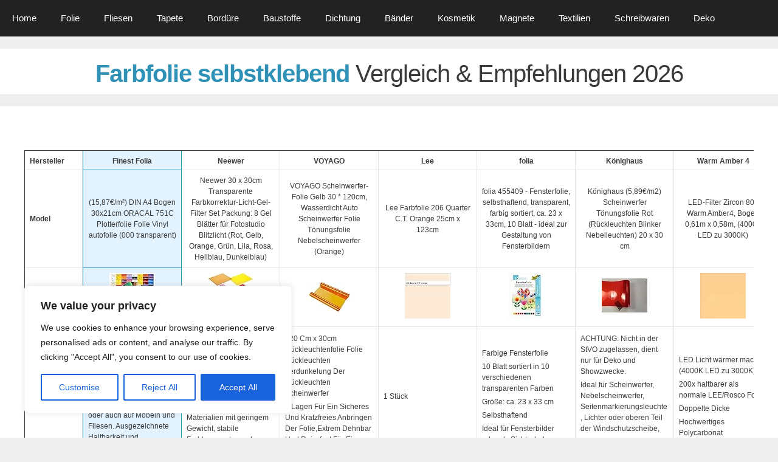

--- FILE ---
content_type: text/html; charset=UTF-8
request_url: https://www.selbstklebendes.de/folie/farbfolie-selbstklebend/
body_size: 25996
content:
<!DOCTYPE html>
<html lang="de">
<head>
	<meta charset="UTF-8">
	<meta http-equiv="X-UA-Compatible" content="IE=edge" />
	<link rel="profile" href="https://gmpg.org/xfn/11">
	<meta name='robots' content='index, follow, max-image-preview:large, max-snippet:-1, max-video-preview:-1' />
	<style>img:is([sizes="auto" i], [sizes^="auto," i]) { contain-intrinsic-size: 3000px 1500px }</style>
	
	<!-- This site is optimized with the Yoast SEO plugin v23.9 - https://yoast.com/wordpress/plugins/seo/ -->
	<title>Farbfolie selbstklebend kaufen | Günstige Angebote im Vergleich</title>
	<link rel="canonical" href="https://www.selbstklebendes.de/folie/farbfolie-selbstklebend/" />
	<meta property="og:locale" content="de_DE" />
	<meta property="og:type" content="article" />
	<meta property="og:title" content="Farbfolie selbstklebend kaufen | Günstige Angebote im Vergleich" />
	<meta property="og:description" content="Farbfolie wird sehr gern von Menschen genutzt, die sich dem Bastelhobby verschrieben haben doch selbstklebende Farbfolie kann weitaus mehr leisten. Diese spezielle Folienform hat alle Eigenschaften einer normalen Folie, doch gibt es einen kleinen aber durchaus entscheidenden Vorteil &#8211; die selbstklebende Farbfolie bietet dem Anwender einen deutlich höheren Benutzerkomfort. Während auf der Oberseite sowohl Muster ... weiterlesenFarbfolie selbstklebend" />
	<meta property="og:url" content="https://www.selbstklebendes.de/folie/farbfolie-selbstklebend/" />
	<meta property="og:site_name" content="selbstklebendes.de" />
	<meta name="twitter:card" content="summary_large_image" />
	<script type="application/ld+json" class="yoast-schema-graph">{"@context":"https://schema.org","@graph":[{"@type":"WebPage","@id":"https://www.selbstklebendes.de/folie/farbfolie-selbstklebend/","url":"https://www.selbstklebendes.de/folie/farbfolie-selbstklebend/","name":"Farbfolie selbstklebend kaufen | Günstige Angebote im Vergleich","isPartOf":{"@id":"https://www.selbstklebendes.de/#website"},"datePublished":"2018-08-02T18:57:06+00:00","dateModified":"2018-08-02T18:57:06+00:00","breadcrumb":{"@id":"https://www.selbstklebendes.de/folie/farbfolie-selbstklebend/#breadcrumb"},"inLanguage":"de","potentialAction":[{"@type":"ReadAction","target":["https://www.selbstklebendes.de/folie/farbfolie-selbstklebend/"]}]},{"@type":"BreadcrumbList","@id":"https://www.selbstklebendes.de/folie/farbfolie-selbstklebend/#breadcrumb","itemListElement":[{"@type":"ListItem","position":1,"name":"Startseite","item":"https://www.selbstklebendes.de/"},{"@type":"ListItem","position":2,"name":"Selbstklebende Folie","item":"https://www.selbstklebendes.de/folie/"},{"@type":"ListItem","position":3,"name":"Farbfolie selbstklebend"}]},{"@type":"WebSite","@id":"https://www.selbstklebendes.de/#website","url":"https://www.selbstklebendes.de/","name":"selbstklebendes.de","description":"","potentialAction":[{"@type":"SearchAction","target":{"@type":"EntryPoint","urlTemplate":"https://www.selbstklebendes.de/?s={search_term_string}"},"query-input":{"@type":"PropertyValueSpecification","valueRequired":true,"valueName":"search_term_string"}}],"inLanguage":"de"}]}</script>
	<!-- / Yoast SEO plugin. -->


<link rel='dns-prefetch' href='//static.addtoany.com' />
<link rel="alternate" type="application/rss+xml" title="selbstklebendes.de &raquo; Feed" href="https://www.selbstklebendes.de/feed/" />
<link rel="alternate" type="application/rss+xml" title="selbstklebendes.de &raquo; Kommentar-Feed" href="https://www.selbstklebendes.de/comments/feed/" />
<script type="text/javascript">
/* <![CDATA[ */
window._wpemojiSettings = {"baseUrl":"https:\/\/s.w.org\/images\/core\/emoji\/15.0.3\/72x72\/","ext":".png","svgUrl":"https:\/\/s.w.org\/images\/core\/emoji\/15.0.3\/svg\/","svgExt":".svg","source":{"concatemoji":"https:\/\/www.selbstklebendes.de\/wp-includes\/js\/wp-emoji-release.min.js?ver=6.7.4"}};
/*! This file is auto-generated */
!function(i,n){var o,s,e;function c(e){try{var t={supportTests:e,timestamp:(new Date).valueOf()};sessionStorage.setItem(o,JSON.stringify(t))}catch(e){}}function p(e,t,n){e.clearRect(0,0,e.canvas.width,e.canvas.height),e.fillText(t,0,0);var t=new Uint32Array(e.getImageData(0,0,e.canvas.width,e.canvas.height).data),r=(e.clearRect(0,0,e.canvas.width,e.canvas.height),e.fillText(n,0,0),new Uint32Array(e.getImageData(0,0,e.canvas.width,e.canvas.height).data));return t.every(function(e,t){return e===r[t]})}function u(e,t,n){switch(t){case"flag":return n(e,"\ud83c\udff3\ufe0f\u200d\u26a7\ufe0f","\ud83c\udff3\ufe0f\u200b\u26a7\ufe0f")?!1:!n(e,"\ud83c\uddfa\ud83c\uddf3","\ud83c\uddfa\u200b\ud83c\uddf3")&&!n(e,"\ud83c\udff4\udb40\udc67\udb40\udc62\udb40\udc65\udb40\udc6e\udb40\udc67\udb40\udc7f","\ud83c\udff4\u200b\udb40\udc67\u200b\udb40\udc62\u200b\udb40\udc65\u200b\udb40\udc6e\u200b\udb40\udc67\u200b\udb40\udc7f");case"emoji":return!n(e,"\ud83d\udc26\u200d\u2b1b","\ud83d\udc26\u200b\u2b1b")}return!1}function f(e,t,n){var r="undefined"!=typeof WorkerGlobalScope&&self instanceof WorkerGlobalScope?new OffscreenCanvas(300,150):i.createElement("canvas"),a=r.getContext("2d",{willReadFrequently:!0}),o=(a.textBaseline="top",a.font="600 32px Arial",{});return e.forEach(function(e){o[e]=t(a,e,n)}),o}function t(e){var t=i.createElement("script");t.src=e,t.defer=!0,i.head.appendChild(t)}"undefined"!=typeof Promise&&(o="wpEmojiSettingsSupports",s=["flag","emoji"],n.supports={everything:!0,everythingExceptFlag:!0},e=new Promise(function(e){i.addEventListener("DOMContentLoaded",e,{once:!0})}),new Promise(function(t){var n=function(){try{var e=JSON.parse(sessionStorage.getItem(o));if("object"==typeof e&&"number"==typeof e.timestamp&&(new Date).valueOf()<e.timestamp+604800&&"object"==typeof e.supportTests)return e.supportTests}catch(e){}return null}();if(!n){if("undefined"!=typeof Worker&&"undefined"!=typeof OffscreenCanvas&&"undefined"!=typeof URL&&URL.createObjectURL&&"undefined"!=typeof Blob)try{var e="postMessage("+f.toString()+"("+[JSON.stringify(s),u.toString(),p.toString()].join(",")+"));",r=new Blob([e],{type:"text/javascript"}),a=new Worker(URL.createObjectURL(r),{name:"wpTestEmojiSupports"});return void(a.onmessage=function(e){c(n=e.data),a.terminate(),t(n)})}catch(e){}c(n=f(s,u,p))}t(n)}).then(function(e){for(var t in e)n.supports[t]=e[t],n.supports.everything=n.supports.everything&&n.supports[t],"flag"!==t&&(n.supports.everythingExceptFlag=n.supports.everythingExceptFlag&&n.supports[t]);n.supports.everythingExceptFlag=n.supports.everythingExceptFlag&&!n.supports.flag,n.DOMReady=!1,n.readyCallback=function(){n.DOMReady=!0}}).then(function(){return e}).then(function(){var e;n.supports.everything||(n.readyCallback(),(e=n.source||{}).concatemoji?t(e.concatemoji):e.wpemoji&&e.twemoji&&(t(e.twemoji),t(e.wpemoji)))}))}((window,document),window._wpemojiSettings);
/* ]]> */
</script>
<style id='wp-emoji-styles-inline-css' type='text/css'>

	img.wp-smiley, img.emoji {
		display: inline !important;
		border: none !important;
		box-shadow: none !important;
		height: 1em !important;
		width: 1em !important;
		margin: 0 0.07em !important;
		vertical-align: -0.1em !important;
		background: none !important;
		padding: 0 !important;
	}
</style>
<link rel='stylesheet' id='wp-block-library-css' href='https://www.selbstklebendes.de/wp-includes/css/dist/block-library/style.min.css?ver=6.7.4' type='text/css' media='all' />
<style id='classic-theme-styles-inline-css' type='text/css'>
/*! This file is auto-generated */
.wp-block-button__link{color:#fff;background-color:#32373c;border-radius:9999px;box-shadow:none;text-decoration:none;padding:calc(.667em + 2px) calc(1.333em + 2px);font-size:1.125em}.wp-block-file__button{background:#32373c;color:#fff;text-decoration:none}
</style>
<style id='global-styles-inline-css' type='text/css'>
:root{--wp--preset--aspect-ratio--square: 1;--wp--preset--aspect-ratio--4-3: 4/3;--wp--preset--aspect-ratio--3-4: 3/4;--wp--preset--aspect-ratio--3-2: 3/2;--wp--preset--aspect-ratio--2-3: 2/3;--wp--preset--aspect-ratio--16-9: 16/9;--wp--preset--aspect-ratio--9-16: 9/16;--wp--preset--color--black: #000000;--wp--preset--color--cyan-bluish-gray: #abb8c3;--wp--preset--color--white: #ffffff;--wp--preset--color--pale-pink: #f78da7;--wp--preset--color--vivid-red: #cf2e2e;--wp--preset--color--luminous-vivid-orange: #ff6900;--wp--preset--color--luminous-vivid-amber: #fcb900;--wp--preset--color--light-green-cyan: #7bdcb5;--wp--preset--color--vivid-green-cyan: #00d084;--wp--preset--color--pale-cyan-blue: #8ed1fc;--wp--preset--color--vivid-cyan-blue: #0693e3;--wp--preset--color--vivid-purple: #9b51e0;--wp--preset--gradient--vivid-cyan-blue-to-vivid-purple: linear-gradient(135deg,rgba(6,147,227,1) 0%,rgb(155,81,224) 100%);--wp--preset--gradient--light-green-cyan-to-vivid-green-cyan: linear-gradient(135deg,rgb(122,220,180) 0%,rgb(0,208,130) 100%);--wp--preset--gradient--luminous-vivid-amber-to-luminous-vivid-orange: linear-gradient(135deg,rgba(252,185,0,1) 0%,rgba(255,105,0,1) 100%);--wp--preset--gradient--luminous-vivid-orange-to-vivid-red: linear-gradient(135deg,rgba(255,105,0,1) 0%,rgb(207,46,46) 100%);--wp--preset--gradient--very-light-gray-to-cyan-bluish-gray: linear-gradient(135deg,rgb(238,238,238) 0%,rgb(169,184,195) 100%);--wp--preset--gradient--cool-to-warm-spectrum: linear-gradient(135deg,rgb(74,234,220) 0%,rgb(151,120,209) 20%,rgb(207,42,186) 40%,rgb(238,44,130) 60%,rgb(251,105,98) 80%,rgb(254,248,76) 100%);--wp--preset--gradient--blush-light-purple: linear-gradient(135deg,rgb(255,206,236) 0%,rgb(152,150,240) 100%);--wp--preset--gradient--blush-bordeaux: linear-gradient(135deg,rgb(254,205,165) 0%,rgb(254,45,45) 50%,rgb(107,0,62) 100%);--wp--preset--gradient--luminous-dusk: linear-gradient(135deg,rgb(255,203,112) 0%,rgb(199,81,192) 50%,rgb(65,88,208) 100%);--wp--preset--gradient--pale-ocean: linear-gradient(135deg,rgb(255,245,203) 0%,rgb(182,227,212) 50%,rgb(51,167,181) 100%);--wp--preset--gradient--electric-grass: linear-gradient(135deg,rgb(202,248,128) 0%,rgb(113,206,126) 100%);--wp--preset--gradient--midnight: linear-gradient(135deg,rgb(2,3,129) 0%,rgb(40,116,252) 100%);--wp--preset--font-size--small: 13px;--wp--preset--font-size--medium: 20px;--wp--preset--font-size--large: 36px;--wp--preset--font-size--x-large: 42px;--wp--preset--spacing--20: 0.44rem;--wp--preset--spacing--30: 0.67rem;--wp--preset--spacing--40: 1rem;--wp--preset--spacing--50: 1.5rem;--wp--preset--spacing--60: 2.25rem;--wp--preset--spacing--70: 3.38rem;--wp--preset--spacing--80: 5.06rem;--wp--preset--shadow--natural: 6px 6px 9px rgba(0, 0, 0, 0.2);--wp--preset--shadow--deep: 12px 12px 50px rgba(0, 0, 0, 0.4);--wp--preset--shadow--sharp: 6px 6px 0px rgba(0, 0, 0, 0.2);--wp--preset--shadow--outlined: 6px 6px 0px -3px rgba(255, 255, 255, 1), 6px 6px rgba(0, 0, 0, 1);--wp--preset--shadow--crisp: 6px 6px 0px rgba(0, 0, 0, 1);}:where(.is-layout-flex){gap: 0.5em;}:where(.is-layout-grid){gap: 0.5em;}body .is-layout-flex{display: flex;}.is-layout-flex{flex-wrap: wrap;align-items: center;}.is-layout-flex > :is(*, div){margin: 0;}body .is-layout-grid{display: grid;}.is-layout-grid > :is(*, div){margin: 0;}:where(.wp-block-columns.is-layout-flex){gap: 2em;}:where(.wp-block-columns.is-layout-grid){gap: 2em;}:where(.wp-block-post-template.is-layout-flex){gap: 1.25em;}:where(.wp-block-post-template.is-layout-grid){gap: 1.25em;}.has-black-color{color: var(--wp--preset--color--black) !important;}.has-cyan-bluish-gray-color{color: var(--wp--preset--color--cyan-bluish-gray) !important;}.has-white-color{color: var(--wp--preset--color--white) !important;}.has-pale-pink-color{color: var(--wp--preset--color--pale-pink) !important;}.has-vivid-red-color{color: var(--wp--preset--color--vivid-red) !important;}.has-luminous-vivid-orange-color{color: var(--wp--preset--color--luminous-vivid-orange) !important;}.has-luminous-vivid-amber-color{color: var(--wp--preset--color--luminous-vivid-amber) !important;}.has-light-green-cyan-color{color: var(--wp--preset--color--light-green-cyan) !important;}.has-vivid-green-cyan-color{color: var(--wp--preset--color--vivid-green-cyan) !important;}.has-pale-cyan-blue-color{color: var(--wp--preset--color--pale-cyan-blue) !important;}.has-vivid-cyan-blue-color{color: var(--wp--preset--color--vivid-cyan-blue) !important;}.has-vivid-purple-color{color: var(--wp--preset--color--vivid-purple) !important;}.has-black-background-color{background-color: var(--wp--preset--color--black) !important;}.has-cyan-bluish-gray-background-color{background-color: var(--wp--preset--color--cyan-bluish-gray) !important;}.has-white-background-color{background-color: var(--wp--preset--color--white) !important;}.has-pale-pink-background-color{background-color: var(--wp--preset--color--pale-pink) !important;}.has-vivid-red-background-color{background-color: var(--wp--preset--color--vivid-red) !important;}.has-luminous-vivid-orange-background-color{background-color: var(--wp--preset--color--luminous-vivid-orange) !important;}.has-luminous-vivid-amber-background-color{background-color: var(--wp--preset--color--luminous-vivid-amber) !important;}.has-light-green-cyan-background-color{background-color: var(--wp--preset--color--light-green-cyan) !important;}.has-vivid-green-cyan-background-color{background-color: var(--wp--preset--color--vivid-green-cyan) !important;}.has-pale-cyan-blue-background-color{background-color: var(--wp--preset--color--pale-cyan-blue) !important;}.has-vivid-cyan-blue-background-color{background-color: var(--wp--preset--color--vivid-cyan-blue) !important;}.has-vivid-purple-background-color{background-color: var(--wp--preset--color--vivid-purple) !important;}.has-black-border-color{border-color: var(--wp--preset--color--black) !important;}.has-cyan-bluish-gray-border-color{border-color: var(--wp--preset--color--cyan-bluish-gray) !important;}.has-white-border-color{border-color: var(--wp--preset--color--white) !important;}.has-pale-pink-border-color{border-color: var(--wp--preset--color--pale-pink) !important;}.has-vivid-red-border-color{border-color: var(--wp--preset--color--vivid-red) !important;}.has-luminous-vivid-orange-border-color{border-color: var(--wp--preset--color--luminous-vivid-orange) !important;}.has-luminous-vivid-amber-border-color{border-color: var(--wp--preset--color--luminous-vivid-amber) !important;}.has-light-green-cyan-border-color{border-color: var(--wp--preset--color--light-green-cyan) !important;}.has-vivid-green-cyan-border-color{border-color: var(--wp--preset--color--vivid-green-cyan) !important;}.has-pale-cyan-blue-border-color{border-color: var(--wp--preset--color--pale-cyan-blue) !important;}.has-vivid-cyan-blue-border-color{border-color: var(--wp--preset--color--vivid-cyan-blue) !important;}.has-vivid-purple-border-color{border-color: var(--wp--preset--color--vivid-purple) !important;}.has-vivid-cyan-blue-to-vivid-purple-gradient-background{background: var(--wp--preset--gradient--vivid-cyan-blue-to-vivid-purple) !important;}.has-light-green-cyan-to-vivid-green-cyan-gradient-background{background: var(--wp--preset--gradient--light-green-cyan-to-vivid-green-cyan) !important;}.has-luminous-vivid-amber-to-luminous-vivid-orange-gradient-background{background: var(--wp--preset--gradient--luminous-vivid-amber-to-luminous-vivid-orange) !important;}.has-luminous-vivid-orange-to-vivid-red-gradient-background{background: var(--wp--preset--gradient--luminous-vivid-orange-to-vivid-red) !important;}.has-very-light-gray-to-cyan-bluish-gray-gradient-background{background: var(--wp--preset--gradient--very-light-gray-to-cyan-bluish-gray) !important;}.has-cool-to-warm-spectrum-gradient-background{background: var(--wp--preset--gradient--cool-to-warm-spectrum) !important;}.has-blush-light-purple-gradient-background{background: var(--wp--preset--gradient--blush-light-purple) !important;}.has-blush-bordeaux-gradient-background{background: var(--wp--preset--gradient--blush-bordeaux) !important;}.has-luminous-dusk-gradient-background{background: var(--wp--preset--gradient--luminous-dusk) !important;}.has-pale-ocean-gradient-background{background: var(--wp--preset--gradient--pale-ocean) !important;}.has-electric-grass-gradient-background{background: var(--wp--preset--gradient--electric-grass) !important;}.has-midnight-gradient-background{background: var(--wp--preset--gradient--midnight) !important;}.has-small-font-size{font-size: var(--wp--preset--font-size--small) !important;}.has-medium-font-size{font-size: var(--wp--preset--font-size--medium) !important;}.has-large-font-size{font-size: var(--wp--preset--font-size--large) !important;}.has-x-large-font-size{font-size: var(--wp--preset--font-size--x-large) !important;}
:where(.wp-block-post-template.is-layout-flex){gap: 1.25em;}:where(.wp-block-post-template.is-layout-grid){gap: 1.25em;}
:where(.wp-block-columns.is-layout-flex){gap: 2em;}:where(.wp-block-columns.is-layout-grid){gap: 2em;}
:root :where(.wp-block-pullquote){font-size: 1.5em;line-height: 1.6;}
</style>
<link rel='stylesheet' id='wp-postratings-css' href='https://www.selbstklebendes.de/wp-content/plugins/wp-postratings/css/postratings-css.css?ver=1.91.2' type='text/css' media='all' />
<link rel='stylesheet' id='generatepress-style-css' href='https://www.selbstklebendes.de/wp-content/themes/generatepress/style.css?ver=6.7.4' type='text/css' media='all' />
<link rel='stylesheet' id='child-style-css' href='https://www.selbstklebendes.de/wp-content/themes/generatepress-child/style.css?ver=1.0.0' type='text/css' media='all' />
<link rel='stylesheet' id='generate-style-grid-css' href='https://www.selbstklebendes.de/wp-content/themes/generatepress/css/unsemantic-grid.min.css?ver=2.1.3' type='text/css' media='all' />
<link rel='stylesheet' id='generate-style-css' href='https://www.selbstklebendes.de/wp-content/themes/generatepress/style.min.css?ver=2.1.3' type='text/css' media='all' />
<style id='generate-style-inline-css' type='text/css'>
body{background-color:#efefef;color:#3a3a3a;}a, a:visited{color:#1e73be;text-decoration:none;}a:hover, a:focus, a:active{color:#000000;text-decoration:none;}body .grid-container{max-width:1300px;}body, button, input, select, textarea{font-family:-apple-system, system-ui, BlinkMacSystemFont, "Segoe UI", Helvetica, Arial, sans-serif, "Apple Color Emoji", "Segoe UI Emoji", "Segoe UI Symbol";}.main-navigation .main-nav ul ul li a{font-size:14px;}@media (max-width:768px){.main-title{font-size:30px;}h1{font-size:30px;}h2{font-size:25px;}}.top-bar{background-color:#636363;color:#ffffff;}.top-bar a,.top-bar a:visited{color:#ffffff;}.top-bar a:hover{color:#303030;}.site-header{background-color:#ffffff;color:#3a3a3a;}.site-header a,.site-header a:visited{color:#3a3a3a;}.main-title a,.main-title a:hover,.main-title a:visited{color:#222222;}.site-description{color:#757575;}.main-navigation,.main-navigation ul ul{background-color:#222222;}.main-navigation .main-nav ul li a,.menu-toggle{color:#ffffff;}.main-navigation .main-nav ul li:hover > a,.main-navigation .main-nav ul li:focus > a, .main-navigation .main-nav ul li.sfHover > a{color:#ffffff;background-color:#3f3f3f;}button.menu-toggle:hover,button.menu-toggle:focus,.main-navigation .mobile-bar-items a,.main-navigation .mobile-bar-items a:hover,.main-navigation .mobile-bar-items a:focus{color:#ffffff;}.main-navigation .main-nav ul li[class*="current-menu-"] > a{color:#ffffff;background-color:#3f3f3f;}.main-navigation .main-nav ul li[class*="current-menu-"] > a:hover,.main-navigation .main-nav ul li[class*="current-menu-"].sfHover > a{color:#ffffff;background-color:#3f3f3f;}.navigation-search input[type="search"],.navigation-search input[type="search"]:active{color:#3f3f3f;background-color:#3f3f3f;}.navigation-search input[type="search"]:focus{color:#ffffff;background-color:#3f3f3f;}.main-navigation ul ul{background-color:#3f3f3f;}.main-navigation .main-nav ul ul li a{color:#ffffff;}.main-navigation .main-nav ul ul li:hover > a,.main-navigation .main-nav ul ul li:focus > a,.main-navigation .main-nav ul ul li.sfHover > a{color:#ffffff;background-color:#4f4f4f;}.main-navigation .main-nav ul ul li[class*="current-menu-"] > a{color:#ffffff;background-color:#4f4f4f;}.main-navigation .main-nav ul ul li[class*="current-menu-"] > a:hover,.main-navigation .main-nav ul ul li[class*="current-menu-"].sfHover > a{color:#ffffff;background-color:#4f4f4f;}.separate-containers .inside-article, .separate-containers .comments-area, .separate-containers .page-header, .one-container .container, .separate-containers .paging-navigation, .inside-page-header{background-color:#ffffff;}.entry-meta{color:#595959;}.entry-meta a,.entry-meta a:visited{color:#595959;}.entry-meta a:hover{color:#1e73be;}.sidebar .widget{background-color:#ffffff;}.sidebar .widget .widget-title{color:#000000;}.footer-widgets{background-color:#ffffff;}.footer-widgets .widget-title{color:#000000;}.site-info{color:#ffffff;background-color:#222222;}.site-info a,.site-info a:visited{color:#ffffff;}.site-info a:hover{color:#606060;}.footer-bar .widget_nav_menu .current-menu-item a{color:#606060;}input[type="text"],input[type="email"],input[type="url"],input[type="password"],input[type="search"],input[type="tel"],input[type="number"],textarea,select{color:#666666;background-color:#fafafa;border-color:#cccccc;}input[type="text"]:focus,input[type="email"]:focus,input[type="url"]:focus,input[type="password"]:focus,input[type="search"]:focus,input[type="tel"]:focus,input[type="number"]:focus,textarea:focus,select:focus{color:#666666;background-color:#ffffff;border-color:#bfbfbf;}button,html input[type="button"],input[type="reset"],input[type="submit"],a.button,a.button:visited{color:#ffffff;background-color:#666666;}button:hover,html input[type="button"]:hover,input[type="reset"]:hover,input[type="submit"]:hover,a.button:hover,button:focus,html input[type="button"]:focus,input[type="reset"]:focus,input[type="submit"]:focus,a.button:focus{color:#ffffff;background-color:#3f3f3f;}.generate-back-to-top,.generate-back-to-top:visited{background-color:rgba( 0,0,0,0.4 );color:#ffffff;}.generate-back-to-top:hover,.generate-back-to-top:focus{background-color:rgba( 0,0,0,0.6 );color:#ffffff;}@media (max-width:768px){.separate-containers .inside-article, .separate-containers .comments-area, .separate-containers .page-header, .separate-containers .paging-navigation, .one-container .site-content, .inside-page-header{padding:30px;}}.main-navigation ul ul{top:auto;}.navigation-search, .navigation-search input{height:100%;}.rtl .menu-item-has-children .dropdown-menu-toggle{padding-left:20px;}.rtl .main-navigation .main-nav ul li.menu-item-has-children > a{padding-right:20px;}.one-container .sidebar .widget{padding:0px;}/* End cached CSS */
</style>
<link rel='stylesheet' id='generate-mobile-style-css' href='https://www.selbstklebendes.de/wp-content/themes/generatepress/css/mobile.min.css?ver=2.1.3' type='text/css' media='all' />
<link rel='stylesheet' id='generate-child-css' href='https://www.selbstklebendes.de/wp-content/themes/generatepress-child/style.css?ver=1533230078' type='text/css' media='all' />
<link rel='stylesheet' id='addtoany-css' href='https://www.selbstklebendes.de/wp-content/plugins/add-to-any/addtoany.min.css?ver=1.16' type='text/css' media='all' />
<script type="text/javascript" id="cookie-law-info-js-extra">
/* <![CDATA[ */
var _ckyConfig = {"_ipData":[],"_assetsURL":"https:\/\/www.selbstklebendes.de\/wp-content\/plugins\/cookie-law-info\/lite\/frontend\/images\/","_publicURL":"https:\/\/www.selbstklebendes.de","_expiry":"365","_categories":[{"name":"Necessary","slug":"necessary","isNecessary":true,"ccpaDoNotSell":true,"cookies":[],"active":true,"defaultConsent":{"gdpr":true,"ccpa":true}},{"name":"Functional","slug":"functional","isNecessary":false,"ccpaDoNotSell":true,"cookies":[],"active":true,"defaultConsent":{"gdpr":false,"ccpa":false}},{"name":"Analytics","slug":"analytics","isNecessary":false,"ccpaDoNotSell":true,"cookies":[],"active":true,"defaultConsent":{"gdpr":false,"ccpa":false}},{"name":"Performance","slug":"performance","isNecessary":false,"ccpaDoNotSell":true,"cookies":[],"active":true,"defaultConsent":{"gdpr":false,"ccpa":false}},{"name":"Advertisement","slug":"advertisement","isNecessary":false,"ccpaDoNotSell":true,"cookies":[],"active":true,"defaultConsent":{"gdpr":false,"ccpa":false}}],"_activeLaw":"gdpr","_rootDomain":"","_block":"1","_showBanner":"1","_bannerConfig":{"settings":{"type":"box","preferenceCenterType":"popup","position":"bottom-left","applicableLaw":"gdpr"},"behaviours":{"reloadBannerOnAccept":false,"loadAnalyticsByDefault":false,"animations":{"onLoad":"animate","onHide":"sticky"}},"config":{"revisitConsent":{"status":true,"tag":"revisit-consent","position":"bottom-left","meta":{"url":"#"},"styles":{"background-color":"#0056A7"},"elements":{"title":{"type":"text","tag":"revisit-consent-title","status":true,"styles":{"color":"#0056a7"}}}},"preferenceCenter":{"toggle":{"status":true,"tag":"detail-category-toggle","type":"toggle","states":{"active":{"styles":{"background-color":"#1863DC"}},"inactive":{"styles":{"background-color":"#D0D5D2"}}}}},"categoryPreview":{"status":false,"toggle":{"status":true,"tag":"detail-category-preview-toggle","type":"toggle","states":{"active":{"styles":{"background-color":"#1863DC"}},"inactive":{"styles":{"background-color":"#D0D5D2"}}}}},"videoPlaceholder":{"status":true,"styles":{"background-color":"#000000","border-color":"#000000","color":"#ffffff"}},"readMore":{"status":false,"tag":"readmore-button","type":"link","meta":{"noFollow":true,"newTab":true},"styles":{"color":"#1863DC","background-color":"transparent","border-color":"transparent"}},"auditTable":{"status":true},"optOption":{"status":true,"toggle":{"status":true,"tag":"optout-option-toggle","type":"toggle","states":{"active":{"styles":{"background-color":"#1863dc"}},"inactive":{"styles":{"background-color":"#FFFFFF"}}}}}}},"_version":"3.2.7","_logConsent":"","_tags":[{"tag":"accept-button","styles":{"color":"#FFFFFF","background-color":"#1863DC","border-color":"#1863DC"}},{"tag":"reject-button","styles":{"color":"#1863DC","background-color":"transparent","border-color":"#1863DC"}},{"tag":"settings-button","styles":{"color":"#1863DC","background-color":"transparent","border-color":"#1863DC"}},{"tag":"readmore-button","styles":{"color":"#1863DC","background-color":"transparent","border-color":"transparent"}},{"tag":"donotsell-button","styles":{"color":"#1863DC","background-color":"transparent","border-color":"transparent"}},{"tag":"accept-button","styles":{"color":"#FFFFFF","background-color":"#1863DC","border-color":"#1863DC"}},{"tag":"revisit-consent","styles":{"background-color":"#0056A7"}}],"_shortCodes":[{"key":"cky_readmore","content":"<a href=\"#\" class=\"cky-policy\" aria-label=\"Cookie Policy\" target=\"_blank\" rel=\"noopener\" data-cky-tag=\"readmore-button\">Cookie Policy<\/a>","tag":"readmore-button","status":false,"attributes":{"rel":"nofollow","target":"_blank"}},{"key":"cky_show_desc","content":"<button class=\"cky-show-desc-btn\" data-cky-tag=\"show-desc-button\" aria-label=\"Show more\">Show more<\/button>","tag":"show-desc-button","status":true,"attributes":[]},{"key":"cky_hide_desc","content":"<button class=\"cky-show-desc-btn\" data-cky-tag=\"hide-desc-button\" aria-label=\"Show less\">Show less<\/button>","tag":"hide-desc-button","status":true,"attributes":[]},{"key":"cky_category_toggle_label","content":"[cky_{{status}}_category_label] [cky_preference_{{category_slug}}_title]","tag":"","status":true,"attributes":[]},{"key":"cky_enable_category_label","content":"Enable","tag":"","status":true,"attributes":[]},{"key":"cky_disable_category_label","content":"Disable","tag":"","status":true,"attributes":[]},{"key":"cky_video_placeholder","content":"<div class=\"video-placeholder-normal\" data-cky-tag=\"video-placeholder\" id=\"[UNIQUEID]\"><p class=\"video-placeholder-text-normal\" data-cky-tag=\"placeholder-title\">Please accept cookies to access this content<\/p><\/div>","tag":"","status":true,"attributes":[]},{"key":"cky_enable_optout_label","content":"Enable","tag":"","status":true,"attributes":[]},{"key":"cky_disable_optout_label","content":"Disable","tag":"","status":true,"attributes":[]},{"key":"cky_optout_toggle_label","content":"[cky_{{status}}_optout_label] [cky_optout_option_title]","tag":"","status":true,"attributes":[]},{"key":"cky_optout_option_title","content":"Do Not Sell or Share My Personal Information","tag":"","status":true,"attributes":[]},{"key":"cky_optout_close_label","content":"Close","tag":"","status":true,"attributes":[]}],"_rtl":"","_language":"en","_providersToBlock":[]};
var _ckyStyles = {"css":".cky-overlay{background: #000000; opacity: 0.4; position: fixed; top: 0; left: 0; width: 100%; height: 100%; z-index: 99999999;}.cky-hide{display: none;}.cky-btn-revisit-wrapper{display: flex; align-items: center; justify-content: center; background: #0056a7; width: 45px; height: 45px; border-radius: 50%; position: fixed; z-index: 999999; cursor: pointer;}.cky-revisit-bottom-left{bottom: 15px; left: 15px;}.cky-revisit-bottom-right{bottom: 15px; right: 15px;}.cky-btn-revisit-wrapper .cky-btn-revisit{display: flex; align-items: center; justify-content: center; background: none; border: none; cursor: pointer; position: relative; margin: 0; padding: 0;}.cky-btn-revisit-wrapper .cky-btn-revisit img{max-width: fit-content; margin: 0; height: 30px; width: 30px;}.cky-revisit-bottom-left:hover::before{content: attr(data-tooltip); position: absolute; background: #4e4b66; color: #ffffff; left: calc(100% + 7px); font-size: 12px; line-height: 16px; width: max-content; padding: 4px 8px; border-radius: 4px;}.cky-revisit-bottom-left:hover::after{position: absolute; content: \"\"; border: 5px solid transparent; left: calc(100% + 2px); border-left-width: 0; border-right-color: #4e4b66;}.cky-revisit-bottom-right:hover::before{content: attr(data-tooltip); position: absolute; background: #4e4b66; color: #ffffff; right: calc(100% + 7px); font-size: 12px; line-height: 16px; width: max-content; padding: 4px 8px; border-radius: 4px;}.cky-revisit-bottom-right:hover::after{position: absolute; content: \"\"; border: 5px solid transparent; right: calc(100% + 2px); border-right-width: 0; border-left-color: #4e4b66;}.cky-revisit-hide{display: none;}.cky-consent-container{position: fixed; width: 440px; box-sizing: border-box; z-index: 9999999; border-radius: 6px;}.cky-consent-container .cky-consent-bar{background: #ffffff; border: 1px solid; padding: 20px 26px; box-shadow: 0 -1px 10px 0 #acabab4d; border-radius: 6px;}.cky-box-bottom-left{bottom: 40px; left: 40px;}.cky-box-bottom-right{bottom: 40px; right: 40px;}.cky-box-top-left{top: 40px; left: 40px;}.cky-box-top-right{top: 40px; right: 40px;}.cky-custom-brand-logo-wrapper .cky-custom-brand-logo{width: 100px; height: auto; margin: 0 0 12px 0;}.cky-notice .cky-title{color: #212121; font-weight: 700; font-size: 18px; line-height: 24px; margin: 0 0 12px 0;}.cky-notice-des *,.cky-preference-content-wrapper *,.cky-accordion-header-des *,.cky-gpc-wrapper .cky-gpc-desc *{font-size: 14px;}.cky-notice-des{color: #212121; font-size: 14px; line-height: 24px; font-weight: 400;}.cky-notice-des img{height: 25px; width: 25px;}.cky-consent-bar .cky-notice-des p,.cky-gpc-wrapper .cky-gpc-desc p,.cky-preference-body-wrapper .cky-preference-content-wrapper p,.cky-accordion-header-wrapper .cky-accordion-header-des p,.cky-cookie-des-table li div:last-child p{color: inherit; margin-top: 0; overflow-wrap: break-word;}.cky-notice-des P:last-child,.cky-preference-content-wrapper p:last-child,.cky-cookie-des-table li div:last-child p:last-child,.cky-gpc-wrapper .cky-gpc-desc p:last-child{margin-bottom: 0;}.cky-notice-des a.cky-policy,.cky-notice-des button.cky-policy{font-size: 14px; color: #1863dc; white-space: nowrap; cursor: pointer; background: transparent; border: 1px solid; text-decoration: underline;}.cky-notice-des button.cky-policy{padding: 0;}.cky-notice-des a.cky-policy:focus-visible,.cky-notice-des button.cky-policy:focus-visible,.cky-preference-content-wrapper .cky-show-desc-btn:focus-visible,.cky-accordion-header .cky-accordion-btn:focus-visible,.cky-preference-header .cky-btn-close:focus-visible,.cky-switch input[type=\"checkbox\"]:focus-visible,.cky-footer-wrapper a:focus-visible,.cky-btn:focus-visible{outline: 2px solid #1863dc; outline-offset: 2px;}.cky-btn:focus:not(:focus-visible),.cky-accordion-header .cky-accordion-btn:focus:not(:focus-visible),.cky-preference-content-wrapper .cky-show-desc-btn:focus:not(:focus-visible),.cky-btn-revisit-wrapper .cky-btn-revisit:focus:not(:focus-visible),.cky-preference-header .cky-btn-close:focus:not(:focus-visible),.cky-consent-bar .cky-banner-btn-close:focus:not(:focus-visible){outline: 0;}button.cky-show-desc-btn:not(:hover):not(:active){color: #1863dc; background: transparent;}button.cky-accordion-btn:not(:hover):not(:active),button.cky-banner-btn-close:not(:hover):not(:active),button.cky-btn-revisit:not(:hover):not(:active),button.cky-btn-close:not(:hover):not(:active){background: transparent;}.cky-consent-bar button:hover,.cky-modal.cky-modal-open button:hover,.cky-consent-bar button:focus,.cky-modal.cky-modal-open button:focus{text-decoration: none;}.cky-notice-btn-wrapper{display: flex; justify-content: flex-start; align-items: center; flex-wrap: wrap; margin-top: 16px;}.cky-notice-btn-wrapper .cky-btn{text-shadow: none; box-shadow: none;}.cky-btn{flex: auto; max-width: 100%; font-size: 14px; font-family: inherit; line-height: 24px; padding: 8px; font-weight: 500; margin: 0 8px 0 0; border-radius: 2px; cursor: pointer; text-align: center; text-transform: none; min-height: 0;}.cky-btn:hover{opacity: 0.8;}.cky-btn-customize{color: #1863dc; background: transparent; border: 2px solid #1863dc;}.cky-btn-reject{color: #1863dc; background: transparent; border: 2px solid #1863dc;}.cky-btn-accept{background: #1863dc; color: #ffffff; border: 2px solid #1863dc;}.cky-btn:last-child{margin-right: 0;}@media (max-width: 576px){.cky-box-bottom-left{bottom: 0; left: 0;}.cky-box-bottom-right{bottom: 0; right: 0;}.cky-box-top-left{top: 0; left: 0;}.cky-box-top-right{top: 0; right: 0;}}@media (max-width: 440px){.cky-box-bottom-left, .cky-box-bottom-right, .cky-box-top-left, .cky-box-top-right{width: 100%; max-width: 100%;}.cky-consent-container .cky-consent-bar{padding: 20px 0;}.cky-custom-brand-logo-wrapper, .cky-notice .cky-title, .cky-notice-des, .cky-notice-btn-wrapper{padding: 0 24px;}.cky-notice-des{max-height: 40vh; overflow-y: scroll;}.cky-notice-btn-wrapper{flex-direction: column; margin-top: 0;}.cky-btn{width: 100%; margin: 10px 0 0 0;}.cky-notice-btn-wrapper .cky-btn-customize{order: 2;}.cky-notice-btn-wrapper .cky-btn-reject{order: 3;}.cky-notice-btn-wrapper .cky-btn-accept{order: 1; margin-top: 16px;}}@media (max-width: 352px){.cky-notice .cky-title{font-size: 16px;}.cky-notice-des *{font-size: 12px;}.cky-notice-des, .cky-btn{font-size: 12px;}}.cky-modal.cky-modal-open{display: flex; visibility: visible; -webkit-transform: translate(-50%, -50%); -moz-transform: translate(-50%, -50%); -ms-transform: translate(-50%, -50%); -o-transform: translate(-50%, -50%); transform: translate(-50%, -50%); top: 50%; left: 50%; transition: all 1s ease;}.cky-modal{box-shadow: 0 32px 68px rgba(0, 0, 0, 0.3); margin: 0 auto; position: fixed; max-width: 100%; background: #ffffff; top: 50%; box-sizing: border-box; border-radius: 6px; z-index: 999999999; color: #212121; -webkit-transform: translate(-50%, 100%); -moz-transform: translate(-50%, 100%); -ms-transform: translate(-50%, 100%); -o-transform: translate(-50%, 100%); transform: translate(-50%, 100%); visibility: hidden; transition: all 0s ease;}.cky-preference-center{max-height: 79vh; overflow: hidden; width: 845px; overflow: hidden; flex: 1 1 0; display: flex; flex-direction: column; border-radius: 6px;}.cky-preference-header{display: flex; align-items: center; justify-content: space-between; padding: 22px 24px; border-bottom: 1px solid;}.cky-preference-header .cky-preference-title{font-size: 18px; font-weight: 700; line-height: 24px;}.cky-preference-header .cky-btn-close{margin: 0; cursor: pointer; vertical-align: middle; padding: 0; background: none; border: none; width: auto; height: auto; min-height: 0; line-height: 0; text-shadow: none; box-shadow: none;}.cky-preference-header .cky-btn-close img{margin: 0; height: 10px; width: 10px;}.cky-preference-body-wrapper{padding: 0 24px; flex: 1; overflow: auto; box-sizing: border-box;}.cky-preference-content-wrapper,.cky-gpc-wrapper .cky-gpc-desc{font-size: 14px; line-height: 24px; font-weight: 400; padding: 12px 0;}.cky-preference-content-wrapper{border-bottom: 1px solid;}.cky-preference-content-wrapper img{height: 25px; width: 25px;}.cky-preference-content-wrapper .cky-show-desc-btn{font-size: 14px; font-family: inherit; color: #1863dc; text-decoration: none; line-height: 24px; padding: 0; margin: 0; white-space: nowrap; cursor: pointer; background: transparent; border-color: transparent; text-transform: none; min-height: 0; text-shadow: none; box-shadow: none;}.cky-accordion-wrapper{margin-bottom: 10px;}.cky-accordion{border-bottom: 1px solid;}.cky-accordion:last-child{border-bottom: none;}.cky-accordion .cky-accordion-item{display: flex; margin-top: 10px;}.cky-accordion .cky-accordion-body{display: none;}.cky-accordion.cky-accordion-active .cky-accordion-body{display: block; padding: 0 22px; margin-bottom: 16px;}.cky-accordion-header-wrapper{cursor: pointer; width: 100%;}.cky-accordion-item .cky-accordion-header{display: flex; justify-content: space-between; align-items: center;}.cky-accordion-header .cky-accordion-btn{font-size: 16px; font-family: inherit; color: #212121; line-height: 24px; background: none; border: none; font-weight: 700; padding: 0; margin: 0; cursor: pointer; text-transform: none; min-height: 0; text-shadow: none; box-shadow: none;}.cky-accordion-header .cky-always-active{color: #008000; font-weight: 600; line-height: 24px; font-size: 14px;}.cky-accordion-header-des{font-size: 14px; line-height: 24px; margin: 10px 0 16px 0;}.cky-accordion-chevron{margin-right: 22px; position: relative; cursor: pointer;}.cky-accordion-chevron-hide{display: none;}.cky-accordion .cky-accordion-chevron i::before{content: \"\"; position: absolute; border-right: 1.4px solid; border-bottom: 1.4px solid; border-color: inherit; height: 6px; width: 6px; -webkit-transform: rotate(-45deg); -moz-transform: rotate(-45deg); -ms-transform: rotate(-45deg); -o-transform: rotate(-45deg); transform: rotate(-45deg); transition: all 0.2s ease-in-out; top: 8px;}.cky-accordion.cky-accordion-active .cky-accordion-chevron i::before{-webkit-transform: rotate(45deg); -moz-transform: rotate(45deg); -ms-transform: rotate(45deg); -o-transform: rotate(45deg); transform: rotate(45deg);}.cky-audit-table{background: #f4f4f4; border-radius: 6px;}.cky-audit-table .cky-empty-cookies-text{color: inherit; font-size: 12px; line-height: 24px; margin: 0; padding: 10px;}.cky-audit-table .cky-cookie-des-table{font-size: 12px; line-height: 24px; font-weight: normal; padding: 15px 10px; border-bottom: 1px solid; border-bottom-color: inherit; margin: 0;}.cky-audit-table .cky-cookie-des-table:last-child{border-bottom: none;}.cky-audit-table .cky-cookie-des-table li{list-style-type: none; display: flex; padding: 3px 0;}.cky-audit-table .cky-cookie-des-table li:first-child{padding-top: 0;}.cky-cookie-des-table li div:first-child{width: 100px; font-weight: 600; word-break: break-word; word-wrap: break-word;}.cky-cookie-des-table li div:last-child{flex: 1; word-break: break-word; word-wrap: break-word; margin-left: 8px;}.cky-footer-shadow{display: block; width: 100%; height: 40px; background: linear-gradient(180deg, rgba(255, 255, 255, 0) 0%, #ffffff 100%); position: absolute; bottom: calc(100% - 1px);}.cky-footer-wrapper{position: relative;}.cky-prefrence-btn-wrapper{display: flex; flex-wrap: wrap; align-items: center; justify-content: center; padding: 22px 24px; border-top: 1px solid;}.cky-prefrence-btn-wrapper .cky-btn{flex: auto; max-width: 100%; text-shadow: none; box-shadow: none;}.cky-btn-preferences{color: #1863dc; background: transparent; border: 2px solid #1863dc;}.cky-preference-header,.cky-preference-body-wrapper,.cky-preference-content-wrapper,.cky-accordion-wrapper,.cky-accordion,.cky-accordion-wrapper,.cky-footer-wrapper,.cky-prefrence-btn-wrapper{border-color: inherit;}@media (max-width: 845px){.cky-modal{max-width: calc(100% - 16px);}}@media (max-width: 576px){.cky-modal{max-width: 100%;}.cky-preference-center{max-height: 100vh;}.cky-prefrence-btn-wrapper{flex-direction: column;}.cky-accordion.cky-accordion-active .cky-accordion-body{padding-right: 0;}.cky-prefrence-btn-wrapper .cky-btn{width: 100%; margin: 10px 0 0 0;}.cky-prefrence-btn-wrapper .cky-btn-reject{order: 3;}.cky-prefrence-btn-wrapper .cky-btn-accept{order: 1; margin-top: 0;}.cky-prefrence-btn-wrapper .cky-btn-preferences{order: 2;}}@media (max-width: 425px){.cky-accordion-chevron{margin-right: 15px;}.cky-notice-btn-wrapper{margin-top: 0;}.cky-accordion.cky-accordion-active .cky-accordion-body{padding: 0 15px;}}@media (max-width: 352px){.cky-preference-header .cky-preference-title{font-size: 16px;}.cky-preference-header{padding: 16px 24px;}.cky-preference-content-wrapper *, .cky-accordion-header-des *{font-size: 12px;}.cky-preference-content-wrapper, .cky-preference-content-wrapper .cky-show-more, .cky-accordion-header .cky-always-active, .cky-accordion-header-des, .cky-preference-content-wrapper .cky-show-desc-btn, .cky-notice-des a.cky-policy{font-size: 12px;}.cky-accordion-header .cky-accordion-btn{font-size: 14px;}}.cky-switch{display: flex;}.cky-switch input[type=\"checkbox\"]{position: relative; width: 44px; height: 24px; margin: 0; background: #d0d5d2; -webkit-appearance: none; border-radius: 50px; cursor: pointer; outline: 0; border: none; top: 0;}.cky-switch input[type=\"checkbox\"]:checked{background: #1863dc;}.cky-switch input[type=\"checkbox\"]:before{position: absolute; content: \"\"; height: 20px; width: 20px; left: 2px; bottom: 2px; border-radius: 50%; background-color: white; -webkit-transition: 0.4s; transition: 0.4s; margin: 0;}.cky-switch input[type=\"checkbox\"]:after{display: none;}.cky-switch input[type=\"checkbox\"]:checked:before{-webkit-transform: translateX(20px); -ms-transform: translateX(20px); transform: translateX(20px);}@media (max-width: 425px){.cky-switch input[type=\"checkbox\"]{width: 38px; height: 21px;}.cky-switch input[type=\"checkbox\"]:before{height: 17px; width: 17px;}.cky-switch input[type=\"checkbox\"]:checked:before{-webkit-transform: translateX(17px); -ms-transform: translateX(17px); transform: translateX(17px);}}.cky-consent-bar .cky-banner-btn-close{position: absolute; right: 9px; top: 5px; background: none; border: none; cursor: pointer; padding: 0; margin: 0; min-height: 0; line-height: 0; height: auto; width: auto; text-shadow: none; box-shadow: none;}.cky-consent-bar .cky-banner-btn-close img{height: 9px; width: 9px; margin: 0;}.cky-notice-group{font-size: 14px; line-height: 24px; font-weight: 400; color: #212121;}.cky-notice-btn-wrapper .cky-btn-do-not-sell{font-size: 14px; line-height: 24px; padding: 6px 0; margin: 0; font-weight: 500; background: none; border-radius: 2px; border: none; cursor: pointer; text-align: left; color: #1863dc; background: transparent; border-color: transparent; box-shadow: none; text-shadow: none;}.cky-consent-bar .cky-banner-btn-close:focus-visible,.cky-notice-btn-wrapper .cky-btn-do-not-sell:focus-visible,.cky-opt-out-btn-wrapper .cky-btn:focus-visible,.cky-opt-out-checkbox-wrapper input[type=\"checkbox\"].cky-opt-out-checkbox:focus-visible{outline: 2px solid #1863dc; outline-offset: 2px;}@media (max-width: 440px){.cky-consent-container{width: 100%;}}@media (max-width: 352px){.cky-notice-des a.cky-policy, .cky-notice-btn-wrapper .cky-btn-do-not-sell{font-size: 12px;}}.cky-opt-out-wrapper{padding: 12px 0;}.cky-opt-out-wrapper .cky-opt-out-checkbox-wrapper{display: flex; align-items: center;}.cky-opt-out-checkbox-wrapper .cky-opt-out-checkbox-label{font-size: 16px; font-weight: 700; line-height: 24px; margin: 0 0 0 12px; cursor: pointer;}.cky-opt-out-checkbox-wrapper input[type=\"checkbox\"].cky-opt-out-checkbox{background-color: #ffffff; border: 1px solid black; width: 20px; height: 18.5px; margin: 0; -webkit-appearance: none; position: relative; display: flex; align-items: center; justify-content: center; border-radius: 2px; cursor: pointer;}.cky-opt-out-checkbox-wrapper input[type=\"checkbox\"].cky-opt-out-checkbox:checked{background-color: #1863dc; border: none;}.cky-opt-out-checkbox-wrapper input[type=\"checkbox\"].cky-opt-out-checkbox:checked::after{left: 6px; bottom: 4px; width: 7px; height: 13px; border: solid #ffffff; border-width: 0 3px 3px 0; border-radius: 2px; -webkit-transform: rotate(45deg); -ms-transform: rotate(45deg); transform: rotate(45deg); content: \"\"; position: absolute; box-sizing: border-box;}.cky-opt-out-checkbox-wrapper.cky-disabled .cky-opt-out-checkbox-label,.cky-opt-out-checkbox-wrapper.cky-disabled input[type=\"checkbox\"].cky-opt-out-checkbox{cursor: no-drop;}.cky-gpc-wrapper{margin: 0 0 0 32px;}.cky-footer-wrapper .cky-opt-out-btn-wrapper{display: flex; flex-wrap: wrap; align-items: center; justify-content: center; padding: 22px 24px;}.cky-opt-out-btn-wrapper .cky-btn{flex: auto; max-width: 100%; text-shadow: none; box-shadow: none;}.cky-opt-out-btn-wrapper .cky-btn-cancel{border: 1px solid #dedfe0; background: transparent; color: #858585;}.cky-opt-out-btn-wrapper .cky-btn-confirm{background: #1863dc; color: #ffffff; border: 1px solid #1863dc;}@media (max-width: 352px){.cky-opt-out-checkbox-wrapper .cky-opt-out-checkbox-label{font-size: 14px;}.cky-gpc-wrapper .cky-gpc-desc, .cky-gpc-wrapper .cky-gpc-desc *{font-size: 12px;}.cky-opt-out-checkbox-wrapper input[type=\"checkbox\"].cky-opt-out-checkbox{width: 16px; height: 16px;}.cky-opt-out-checkbox-wrapper input[type=\"checkbox\"].cky-opt-out-checkbox:checked::after{left: 5px; bottom: 4px; width: 3px; height: 9px;}.cky-gpc-wrapper{margin: 0 0 0 28px;}}.video-placeholder-youtube{background-size: 100% 100%; background-position: center; background-repeat: no-repeat; background-color: #b2b0b059; position: relative; display: flex; align-items: center; justify-content: center; max-width: 100%;}.video-placeholder-text-youtube{text-align: center; align-items: center; padding: 10px 16px; background-color: #000000cc; color: #ffffff; border: 1px solid; border-radius: 2px; cursor: pointer;}.video-placeholder-normal{background-image: url(\"\/wp-content\/plugins\/cookie-law-info\/lite\/frontend\/images\/placeholder.svg\"); background-size: 80px; background-position: center; background-repeat: no-repeat; background-color: #b2b0b059; position: relative; display: flex; align-items: flex-end; justify-content: center; max-width: 100%;}.video-placeholder-text-normal{align-items: center; padding: 10px 16px; text-align: center; border: 1px solid; border-radius: 2px; cursor: pointer;}.cky-rtl{direction: rtl; text-align: right;}.cky-rtl .cky-banner-btn-close{left: 9px; right: auto;}.cky-rtl .cky-notice-btn-wrapper .cky-btn:last-child{margin-right: 8px;}.cky-rtl .cky-notice-btn-wrapper .cky-btn:first-child{margin-right: 0;}.cky-rtl .cky-notice-btn-wrapper{margin-left: 0; margin-right: 15px;}.cky-rtl .cky-prefrence-btn-wrapper .cky-btn{margin-right: 8px;}.cky-rtl .cky-prefrence-btn-wrapper .cky-btn:first-child{margin-right: 0;}.cky-rtl .cky-accordion .cky-accordion-chevron i::before{border: none; border-left: 1.4px solid; border-top: 1.4px solid; left: 12px;}.cky-rtl .cky-accordion.cky-accordion-active .cky-accordion-chevron i::before{-webkit-transform: rotate(-135deg); -moz-transform: rotate(-135deg); -ms-transform: rotate(-135deg); -o-transform: rotate(-135deg); transform: rotate(-135deg);}@media (max-width: 768px){.cky-rtl .cky-notice-btn-wrapper{margin-right: 0;}}@media (max-width: 576px){.cky-rtl .cky-notice-btn-wrapper .cky-btn:last-child{margin-right: 0;}.cky-rtl .cky-prefrence-btn-wrapper .cky-btn{margin-right: 0;}.cky-rtl .cky-accordion.cky-accordion-active .cky-accordion-body{padding: 0 22px 0 0;}}@media (max-width: 425px){.cky-rtl .cky-accordion.cky-accordion-active .cky-accordion-body{padding: 0 15px 0 0;}}.cky-rtl .cky-opt-out-btn-wrapper .cky-btn{margin-right: 12px;}.cky-rtl .cky-opt-out-btn-wrapper .cky-btn:first-child{margin-right: 0;}.cky-rtl .cky-opt-out-checkbox-wrapper .cky-opt-out-checkbox-label{margin: 0 12px 0 0;}"};
/* ]]> */
</script>
<script type="text/javascript" src="https://www.selbstklebendes.de/wp-content/plugins/cookie-law-info/lite/frontend/js/script.min.js?ver=3.2.7" id="cookie-law-info-js"></script>
<script type="text/javascript" id="addtoany-core-js-before">
/* <![CDATA[ */
window.a2a_config=window.a2a_config||{};a2a_config.callbacks=[];a2a_config.overlays=[];a2a_config.templates={};a2a_localize = {
	Share: "Teilen",
	Save: "Speichern",
	Subscribe: "Abonnieren",
	Email: "E-Mail",
	Bookmark: "Lesezeichen",
	ShowAll: "Alle anzeigen",
	ShowLess: "Weniger anzeigen",
	FindServices: "Dienst(e) suchen",
	FindAnyServiceToAddTo: "Um weitere Dienste ergänzen",
	PoweredBy: "Powered by",
	ShareViaEmail: "Teilen via E-Mail",
	SubscribeViaEmail: "Via E-Mail abonnieren",
	BookmarkInYourBrowser: "Lesezeichen in deinem Browser",
	BookmarkInstructions: "Drücke Ctrl+D oder \u2318+D um diese Seite bei den Lesenzeichen zu speichern.",
	AddToYourFavorites: "Zu deinen Favoriten hinzufügen",
	SendFromWebOrProgram: "Senden von jeder E-Mail Adresse oder E-Mail-Programm",
	EmailProgram: "E-Mail-Programm",
	More: "Mehr&#8230;",
	ThanksForSharing: "Thanks for sharing!",
	ThanksForFollowing: "Thanks for following!"
};
/* ]]> */
</script>
<script type="text/javascript" defer src="https://static.addtoany.com/menu/page.js" id="addtoany-core-js"></script>
<script type="text/javascript" src="https://www.selbstklebendes.de/wp-includes/js/jquery/jquery.min.js?ver=3.7.1" id="jquery-core-js"></script>
<script type="text/javascript" src="https://www.selbstklebendes.de/wp-includes/js/jquery/jquery-migrate.min.js?ver=3.4.1" id="jquery-migrate-js"></script>
<script type="text/javascript" defer src="https://www.selbstklebendes.de/wp-content/plugins/add-to-any/addtoany.min.js?ver=1.1" id="addtoany-jquery-js"></script>
<link rel="https://api.w.org/" href="https://www.selbstklebendes.de/wp-json/" /><link rel="alternate" title="JSON" type="application/json" href="https://www.selbstklebendes.de/wp-json/wp/v2/pages/140" /><link rel="EditURI" type="application/rsd+xml" title="RSD" href="https://www.selbstklebendes.de/xmlrpc.php?rsd" />
<meta name="generator" content="WordPress 6.7.4" />
<link rel='shortlink' href='https://www.selbstklebendes.de/?p=140' />
<link rel="alternate" title="oEmbed (JSON)" type="application/json+oembed" href="https://www.selbstklebendes.de/wp-json/oembed/1.0/embed?url=https%3A%2F%2Fwww.selbstklebendes.de%2Ffolie%2Ffarbfolie-selbstklebend%2F" />
<link rel="alternate" title="oEmbed (XML)" type="text/xml+oembed" href="https://www.selbstklebendes.de/wp-json/oembed/1.0/embed?url=https%3A%2F%2Fwww.selbstklebendes.de%2Ffolie%2Ffarbfolie-selbstklebend%2F&#038;format=xml" />
<style id="cky-style-inline">[data-cky-tag]{visibility:hidden;}</style><meta name="viewport" content="width=device-width, initial-scale=1"><style type="text/css">.recentcomments a{display:inline !important;padding:0 !important;margin:0 !important;}</style><link rel="icon" href="https://www.selbstklebendes.de/wp-content/uploads/2018/08/cropped-selbstklebendes-fav-32x32.png" sizes="32x32" />
<link rel="icon" href="https://www.selbstklebendes.de/wp-content/uploads/2018/08/cropped-selbstklebendes-fav-192x192.png" sizes="192x192" />
<link rel="apple-touch-icon" href="https://www.selbstklebendes.de/wp-content/uploads/2018/08/cropped-selbstklebendes-fav-180x180.png" />
<meta name="msapplication-TileImage" content="https://www.selbstklebendes.de/wp-content/uploads/2018/08/cropped-selbstklebendes-fav-270x270.png" />
	<script>window._epn = {campaign:5338162094};</script>
	<script src="https://epnt.ebay.com/static/epn-smart-tools.js"></script>
</head>

<body data-rsssl=1 itemtype='https://schema.org/WebPage' itemscope='itemscope' class="page-template-default page page-id-140 page-child parent-pageid-30  no-sidebar nav-below-header fluid-header separate-containers active-footer-widgets-3 nav-aligned-left header-aligned-center dropdown-hover">
	<a class="screen-reader-text skip-link" href="#content" title="Springe zum Inhalt">Springe zum Inhalt</a>
	<a class="screen-reader-text skip-link" href="#content" title="Springe zum Inhalt">Springe zum Inhalt</a>			<header itemtype="https://schema.org/WPHeader" itemscope="itemscope" id="masthead" class="site-header">
			<div class="inside-header grid-container grid-parent">
							</div><!-- .inside-header -->
		</header><!-- #masthead -->
					<nav itemtype="https://schema.org/SiteNavigationElement" itemscope="itemscope" id="site-navigation" class="main-navigation">
			<div class="inside-navigation grid-container grid-parent">
								<button class="menu-toggle" aria-controls="primary-menu" aria-expanded="false">
										<span class="mobile-menu">Menü</span>
				</button>
				<div id="primary-menu" class="main-nav"><ul id="menu-main" class=" menu sf-menu"><li id="menu-item-29" class="menu-item menu-item-type-post_type menu-item-object-page menu-item-home menu-item-29"><a href="https://www.selbstklebendes.de/">Home</a></li>
<li id="menu-item-38" class="menu-item menu-item-type-post_type menu-item-object-page current-page-ancestor menu-item-38"><a href="https://www.selbstklebendes.de/folie/">Folie</a></li>
<li id="menu-item-190" class="menu-item menu-item-type-post_type menu-item-object-page menu-item-190"><a href="https://www.selbstklebendes.de/fliesen/">Fliesen</a></li>
<li id="menu-item-193" class="menu-item menu-item-type-post_type menu-item-object-page menu-item-193"><a href="https://www.selbstklebendes.de/tapete/">Tapete</a></li>
<li id="menu-item-215" class="menu-item menu-item-type-post_type menu-item-object-page menu-item-215"><a href="https://www.selbstklebendes.de/borduere/">Bordüre</a></li>
<li id="menu-item-297" class="menu-item menu-item-type-post_type menu-item-object-page menu-item-297"><a href="https://www.selbstklebendes.de/baustoffe/">Baustoffe</a></li>
<li id="menu-item-300" class="menu-item menu-item-type-post_type menu-item-object-page menu-item-300"><a href="https://www.selbstklebendes.de/dichtung/">Dichtung</a></li>
<li id="menu-item-321" class="menu-item menu-item-type-post_type menu-item-object-page menu-item-321"><a href="https://www.selbstklebendes.de/baender/">Bänder</a></li>
<li id="menu-item-362" class="menu-item menu-item-type-post_type menu-item-object-page menu-item-362"><a href="https://www.selbstklebendes.de/kosmetik/">Kosmetik</a></li>
<li id="menu-item-377" class="menu-item menu-item-type-post_type menu-item-object-page menu-item-377"><a href="https://www.selbstklebendes.de/magnete/">Magnete</a></li>
<li id="menu-item-414" class="menu-item menu-item-type-post_type menu-item-object-page menu-item-414"><a href="https://www.selbstklebendes.de/textilien/">Textilien</a></li>
<li id="menu-item-417" class="menu-item menu-item-type-post_type menu-item-object-page menu-item-417"><a href="https://www.selbstklebendes.de/schreibwaren/">Schreibwaren</a></li>
<li id="menu-item-448" class="menu-item menu-item-type-post_type menu-item-object-page menu-item-448"><a href="https://www.selbstklebendes.de/deko/">Deko</a></li>
</ul></div>			</div><!-- .inside-navigation -->
		</nav><!-- #site-navigation -->
			
	<div id="page" class="hfeed site grid-container container grid-parent">
		<div id="content" class="site-content">
			
	<div id="primary" class="content-area grid-parent mobile-grid-100 grid-100 tablet-grid-100">
		<main id="main" class="site-main">
						
			
			
			<header class="page-header"><h1 class="thema-headline"><span class="bluebolt">Farbfolie selbstklebend</span> Vergleich & Empfehlungen 2026</h1></header>
		
			<article id="post-140" class="post-140 page type-page status-publish" itemtype='https://schema.org/CreativeWork' itemscope='itemscope'>
			
			
								
		<div class="inside-article">
			
		<div class="entry-content" itemprop="text">
			
<div class="table-wrap">			
<table id="products-table"><tr><td>
	<div class="cell hesteller firstt" >
	Hersteller
	</div>
	</td><td>
	<div class="cell hesteller">Finest Folia</div>
	</td><td>
	<div class="cell hesteller">Neewer</div>
	</td><td>
	<div class="cell hesteller">VOYAGO</div>
	</td><td>
	<div class="cell hesteller">Lee</div>
	</td><td>
	<div class="cell hesteller">folia</div>
	</td><td>
	<div class="cell hesteller">Könighaus</div>
	</td><td>
	<div class="cell hesteller">Warm Amber 4</div>
	</td><td>
	<div class="cell hesteller">Neewer</div>
	</td></tr><tr><td>
	<div class="cell firstt">
	Model
	</div>
	</td><td>
	<div class="cell">(15,87€/m²) DIN A4 Bogen 30x21cm ORACAL 751C Plotterfolie Folie Vinyl autofolie (000 transparent)</div>
	</td><td>
	<div class="cell">Neewer 30 x 30cm Transparente Farbkorrektur-Licht-Gel-Filter Set Packung: 8 Gel Blätter für Fotostudio Blitzlicht (Rot, Gelb, Orange, Grün, Lila, Rosa, Hellblau, Dunkelblau)</div>
	</td><td>
	<div class="cell">VOYAGO Scheinwerfer-Folie Gelb 30 * 120cm, Wasserdicht Auto Scheinwerfer Folie Tönungsfolie Nebelscheinwerfer (Orange)</div>
	</td><td>
	<div class="cell">Lee Farbfolie 206 Quarter C.T. Orange 25cm x 123cm</div>
	</td><td>
	<div class="cell">folia 455409 - Fensterfolie, selbsthaftend, transparent, farbig sortiert, ca. 23 x 33cm, 10 Blatt - ideal zur Gestaltung von Fensterbildern</div>
	</td><td>
	<div class="cell">Könighaus (5,89€/m2) Scheinwerfer Tönungsfolie Rot (Rückleuchten Blinker Nebelleuchten) 20 x 30 cm</div>
	</td><td>
	<div class="cell">LED-Filter Zircon 807 Warm Amber4, Bogen 0,61m x 0,58m, (4000K LED zu 3000K)</div>
	</td><td>
	<div class="cell">Neewer 9 Stück Blitz Beleuchtung Gelfilter Plastikfolien Set mit 9 verschiedenen Farben - 12x8,3 Zoll durchsichtige Farbkorrektur Beleuchtung Folien Kunststoffplatten</div>
	</td></tr><tr><td>
	<div class="cell firstt">
	Bild
	</div>
	</td><td>
	<div class="cell"><a href="https://www.amazon.de/30x21cm-ORACAL-Plotterfolie-autofolie-transparent/dp/B07SZ5Y3J3?psc=1&SubscriptionId=AKIAIVZQITF5JR3AWXOQ&tag=selbstklebendes-21&linkCode=xm2&camp=2025&creative=165953&creativeASIN=B07SZ5Y3J3" target="_blank"><img alt="B07SZ5Y3J3" src="https://images-eu.ssl-images-amazon.com/images/I/61ItbDqj1QL._SL75_.jpg" ></a>
	</div>
	</td><td>
	<div class="cell"><a href="https://www.amazon.de/Neewer-30cm-Transparente-Farbkorrektur-Licht-Gel-Filter-Packung/dp/B01CCIKB5Q?psc=1&SubscriptionId=AKIAIVZQITF5JR3AWXOQ&tag=selbstklebendes-21&linkCode=xm2&camp=2025&creative=165953&creativeASIN=B01CCIKB5Q" target="_blank"><img alt="B01CCIKB5Q" src="https://images-eu.ssl-images-amazon.com/images/I/41Bc-CL5OvL._SL75_.jpg" ></a>
	</div>
	</td><td>
	<div class="cell"><a href="https://www.amazon.de/VOYAGO-Scheinwerfer-Folie-Scheinwerfer-T%C3%B6nungsfolie-Nebelscheinwerfer/dp/B07NY4HNDK?psc=1&SubscriptionId=AKIAIVZQITF5JR3AWXOQ&tag=selbstklebendes-21&linkCode=xm2&camp=2025&creative=165953&creativeASIN=B07NY4HNDK" target="_blank"><img alt="B07NY4HNDK" src="https://images-eu.ssl-images-amazon.com/images/I/41gWBBFAKsL._SL75_.jpg" ></a>
	</div>
	</td><td>
	<div class="cell"><a href="https://www.amazon.de/Lee-Farbfolie-Quarter-Orange-123cm/dp/B00512X2PM?SubscriptionId=AKIAIVZQITF5JR3AWXOQ&tag=selbstklebendes-21&linkCode=xm2&camp=2025&creative=165953&creativeASIN=B00512X2PM" target="_blank"><img alt="B00512X2PM" src="https://images-eu.ssl-images-amazon.com/images/I/313Jnwk7ZpL._SL75_.jpg" ></a>
	</div>
	</td><td>
	<div class="cell"><a href="https://www.amazon.de/folia-455409-Fensterfolie-selbsthaftend-Fensterbildern/dp/B001HJN1IQ?SubscriptionId=AKIAIVZQITF5JR3AWXOQ&tag=selbstklebendes-21&linkCode=xm2&camp=2025&creative=165953&creativeASIN=B001HJN1IQ" target="_blank"><img alt="B001HJN1IQ" src="https://images-eu.ssl-images-amazon.com/images/I/51iJW6G%2BGQL._SL75_.jpg" ></a>
	</div>
	</td><td>
	<div class="cell"><a href="https://www.amazon.de/K%C3%B6nighaus-Scheinwerfer-T%C3%B6nungsfolie-R%C3%BCckleuchten-Nebelleuchten/dp/B00N2XO558?SubscriptionId=AKIAIVZQITF5JR3AWXOQ&tag=selbstklebendes-21&linkCode=xm2&camp=2025&creative=165953&creativeASIN=B00N2XO558" target="_blank"><img alt="B00N2XO558" src="https://images-eu.ssl-images-amazon.com/images/I/31UrWr44spL._SL75_.jpg" ></a>
	</div>
	</td><td>
	<div class="cell"><a href="https://www.amazon.de/LED-Filter-Zircon-Warm-Amber4-Bogen/dp/B06XSK545K?SubscriptionId=AKIAIVZQITF5JR3AWXOQ&tag=selbstklebendes-21&linkCode=xm2&camp=2025&creative=165953&creativeASIN=B06XSK545K" target="_blank"><img alt="B06XSK545K" src="https://images-eu.ssl-images-amazon.com/images/I/01LHXQwNKoL._SL75_.jpg" ></a>
	</div>
	</td><td>
	<div class="cell"><a href="https://www.amazon.de/Neewer-Beleuchtung-Gelfilter-Plastikfolien-verschiedenen/dp/B078SSSY8N?psc=1&SubscriptionId=AKIAIVZQITF5JR3AWXOQ&tag=selbstklebendes-21&linkCode=xm2&camp=2025&creative=165953&creativeASIN=B078SSSY8N" target="_blank"><img alt="B078SSSY8N" src="https://images-eu.ssl-images-amazon.com/images/I/411JMA8i2NL._SL75_.jpg" ></a>
	</div>
	</td></tr><tr><td>
	<div class="cell firstt">
	Features
	</div>
	</td><td>
	<div class="cell feat_row">	
	<ul class="feat_ul"><li><i class="fa fa-check" aria-hidden="true"></i> Gegossene PVC-Folie durchgehend gefärbt (Stärke: 0,06 mm). Zur Herstellung hochwertiger, langfristiger Fahrzeug- und Verkehrsmittelwerbung oder auch auf Möbeln und Fliesen. Ausgezeichnete Haltbarkeit und Dimensionsstabilität auch in Sicken und über Nieten</li><li><i class="fa fa-check" aria-hidden="true"></i> In diesem Angebot handelt es sich immer um vorkonfektionierte DIN A4 Bögen Bei Stückzahl "1" liefern wir Ihnen 1 DIN A4 Bogen der gewählten Folie. Bei Stückzahl "5" liefern wir Ihnen 5 DIN A4 Bögen der gewählten Folie.</li><li><i class="fa fa-check" aria-hidden="true"></i> Ideal für die Verarbeitung auf Schneideplottern 116 hochglänzende Farben + mattweiß und mattschwarz</li><li><i class="fa fa-check" aria-hidden="true"></i> Langfristige Haltbarkeit im Außenbereich 8 Jahre (schwarz /weiß) 7 Jahre (transparent / farbig) 5 Jahre (metallic) 3 Jahre (gold L, brilliantblau L)</li><li><i class="fa fa-check" aria-hidden="true"></i> Kleber: Solvent Polyacrylat, permanent haftend Zertifikat: ABG (StVZO § 22a) DIN EN 13501-1</li></ul></div></td><td>
	<div class="cell feat_row">	
	<ul class="feat_ul"><li><i class="fa fa-check" aria-hidden="true"></i> Enthält acht Blätter in acht verschiedenen Farben, darunter rot, gelb, orange, grün, lila, rosa, hellblau , dunkelblau .</li><li><i class="fa fa-check" aria-hidden="true"></i> Hergestellt für hohe Lichtdurchlässigkeit Materialien mit geringem Gewicht, stabile Farbtemperatur und geringen Verlusten.</li><li><i class="fa fa-check" aria-hidden="true"></i> Farbfilter für Lichteffekte und Farbkorrektur unter Einbeziehung additiven und subtraktiven Farbe, Farbmischung , Farbe Transmission, Absorption und Filterung der unterschiedlichen Wellenlängen des verwendeten Lichts.</li><li><i class="fa fa-check" aria-hidden="true"></i> Verwenden Sie Kombinationen dieser Filter um verschiedene Effekte zu erzielen.</li><li><i class="fa fa-check" aria-hidden="true"></i> Farbige Gele für die Lichter in Film verwendet, Video, Foto, Bühne, Theater, Party und DJ-Beleuchtung. Hinweis: Das Blitzlicht ist nicht inbegriffen.</li></ul></div></td><td>
	<div class="cell feat_row">	
	<ul class="feat_ul"><li><i class="fa fa-check" aria-hidden="true"></i> 120 Cm x 30cm Rückleuchtenfolie Folie Rückleuchten Verdunkelung Der Rückleuchten Scheinwerfer</li><li><i class="fa fa-check" aria-hidden="true"></i> 3 Lagen Für Ein Sicheres Und Kratzfreies Anbringen Der Folie,Extrem Dehnbar Und Reissfest Für Ein Perfektes Verkleben Auch Bei Rundungen</li><li><i class="fa fa-check" aria-hidden="true"></i> Wasserresistent Und Sonne Schutz Design. Einfache Entfernung Mit Kein Residuum Wird Nie Schaden, Deine Lampe.</li><li><i class="fa fa-check" aria-hidden="true"></i> Geeignet Für Alle Scheinwerfer, Nebelscheinwerfer, Blinker Oder Auch Der Obere Teil Der Windschutzscheibe.</li><li><i class="fa fa-check" aria-hidden="true"></i> Wenn Sie Fragen Haben, Wenden Sie Sich Bitte An Unseren Kundenservice. Wir Sind Gerne Für Sie Da Und Bieten Ihnen Die Beste Lösung.</li></ul></div></td><td>
	<div class="cell feat_row">	
	<ul class="feat_ul"><li><i class="fa fa-check" aria-hidden="true"></i> 1 Stück</li></ul></div></td><td>
	<div class="cell feat_row">	
	<ul class="feat_ul"><li><i class="fa fa-check" aria-hidden="true"></i> Farbige Fensterfolie</li><li><i class="fa fa-check" aria-hidden="true"></i> 10 Blatt sortiert in 10 verschiedenen transparenten Farben</li><li><i class="fa fa-check" aria-hidden="true"></i> Größe: ca. 23 x 33 cm</li><li><i class="fa fa-check" aria-hidden="true"></i> Selbsthaftend</li><li><i class="fa fa-check" aria-hidden="true"></i> Ideal für Fensterbilder oder als Sichtschutz</li></ul></div></td><td>
	<div class="cell feat_row">	
	<ul class="feat_ul"><li><i class="fa fa-check" aria-hidden="true"></i> ACHTUNG: Nicht in der StVO zugelassen, dient nur für Deko und Showzwecke.</li><li><i class="fa fa-check" aria-hidden="true"></i> Ideal für Scheinwerfer, Nebelscheinwerfer, Seitenmarkierungsleuchte, Lichter oder oberen Teil der Windschutzscheibe, usw.</li><li><i class="fa fa-check" aria-hidden="true"></i> Selbstklebend</li><li><i class="fa fa-check" aria-hidden="true"></i> Rückstandslos entfernbar</li><li><i class="fa fa-check" aria-hidden="true"></i> Wetterbeständig, UV-Beständig, Waschanlagenfest</li></ul></div></td><td>
	<div class="cell feat_row">	
	<ul class="feat_ul"><li><i class="fa fa-check" aria-hidden="true"></i> LED Licht wärmer machen (4000K LED zu 3000K)</li><li><i class="fa fa-check" aria-hidden="true"></i> 200x haltbarer als normale LEE/Rosco Folie</li><li><i class="fa fa-check" aria-hidden="true"></i> Doppelte Dicke</li><li><i class="fa fa-check" aria-hidden="true"></i> Hochwertiges Polycarbonat</li></ul></div></td><td>
	<div class="cell feat_row">	
	<ul class="feat_ul"><li><i class="fa fa-check" aria-hidden="true"></i> Das Set beinhaltet 9 Blätter in 9 verschiedenen Farben, einschließlich rot, lila, gelb, pink, dunkelgrün, hellgrün, blau, schwarz und orange; Jede Farbe für 1 Stück; Hinweis: Das Blitzlicht ist nicht enthalten. Bitte befestigen Sie die Gelfilter nicht an der Einstelllampe, ansonst wird es geschmolzen</li><li><i class="fa fa-check" aria-hidden="true"></i> Dieses Gelfilter Set wird zur Änderung von Lichteffekten und Farbkorrekturen verwendet, z.B. zum Hinzufügen oder zum Subtrahieren von Farbe, zum Mischen von Farben, zum Übertragen von Farben, zum Absorbieren und Filtern der verschiedenen Wellenlängen des Lichts</li><li><i class="fa fa-check" aria-hidden="true"></i> Aus lichtdurchlässigem Material mit konstanter Farbtemperatur und geringem Verlust. Einfarbig ohne dünne Flecken; Dicke bietet eine gute Sättigung der Farbe; Es wird die Helligkeit der Lichter nicht übermäßig verringern</li><li><i class="fa fa-check" aria-hidden="true"></i> Dimension: 30 x 21 Zentimeter; Perfekt für Fotostudio Strobe Blitzlicht</li><li><i class="fa fa-check" aria-hidden="true"></i> Weit verbreitet mit Beleuchtung in Film-, Bühnen-, Theater-, Party-, Video- oder Fotoaufnahmen und sogar Feiertagsdekoration</li></ul></div></td></tr><tr><td>
	<div class="cell firstt">
	Preis
	</div>
	</td><td>
	<div class="cell"><a href="https://www.amazon.de/30x21cm-ORACAL-Plotterfolie-autofolie-transparent/dp/B07SZ5Y3J3?psc=1&SubscriptionId=AKIAIVZQITF5JR3AWXOQ&tag=selbstklebendes-21&linkCode=xm2&camp=2025&creative=165953&creativeASIN=B07SZ5Y3J3" target="_blank"><span class="ebay_price">1,19€ </span><img alt="amazon icon" class="ebay_icon" src="https://www.selbstklebendes.de/wp-content/uploads/2018/08/amazon.png" /></a></div>
	</td><td>
	<div class="cell"><a href="https://www.amazon.de/Neewer-30cm-Transparente-Farbkorrektur-Licht-Gel-Filter-Packung/dp/B01CCIKB5Q?psc=1&SubscriptionId=AKIAIVZQITF5JR3AWXOQ&tag=selbstklebendes-21&linkCode=xm2&camp=2025&creative=165953&creativeASIN=B01CCIKB5Q" target="_blank"><span class="ebay_price">11,99€ </span><img alt="amazon icon" class="ebay_icon" src="https://www.selbstklebendes.de/wp-content/uploads/2018/08/amazon.png" /></a></div>
	</td><td>
	<div class="cell"><a href="https://www.amazon.de/VOYAGO-Scheinwerfer-Folie-Scheinwerfer-T%C3%B6nungsfolie-Nebelscheinwerfer/dp/B07NY4HNDK?psc=1&SubscriptionId=AKIAIVZQITF5JR3AWXOQ&tag=selbstklebendes-21&linkCode=xm2&camp=2025&creative=165953&creativeASIN=B07NY4HNDK" target="_blank"><span class="ebay_price">8,88€ </span><img alt="amazon icon" class="ebay_icon" src="https://www.selbstklebendes.de/wp-content/uploads/2018/08/amazon.png" /></a></div>
	</td><td>
	<div class="cell"><a href="https://www.amazon.de/Lee-Farbfolie-Quarter-Orange-123cm/dp/B00512X2PM?SubscriptionId=AKIAIVZQITF5JR3AWXOQ&tag=selbstklebendes-21&linkCode=xm2&camp=2025&creative=165953&creativeASIN=B00512X2PM" target="_blank"><span class="ebay_price">7,70€ </span><img alt="amazon icon" class="ebay_icon" src="https://www.selbstklebendes.de/wp-content/uploads/2018/08/amazon.png" /></a></div>
	</td><td>
	<div class="cell"><a href="https://www.amazon.de/folia-455409-Fensterfolie-selbsthaftend-Fensterbildern/dp/B001HJN1IQ?SubscriptionId=AKIAIVZQITF5JR3AWXOQ&tag=selbstklebendes-21&linkCode=xm2&camp=2025&creative=165953&creativeASIN=B001HJN1IQ" target="_blank"><span class="ebay_price">8,51€ </span><span class="ebay_price"><s>(10,95€)</s></span><img alt="amazon icon" class="ebay_icon" src="https://www.selbstklebendes.de/wp-content/uploads/2018/08/amazon.png" /></a></div>
	</td><td>
	<div class="cell"><a href="https://www.amazon.de/K%C3%B6nighaus-Scheinwerfer-T%C3%B6nungsfolie-R%C3%BCckleuchten-Nebelleuchten/dp/B00N2XO558?SubscriptionId=AKIAIVZQITF5JR3AWXOQ&tag=selbstklebendes-21&linkCode=xm2&camp=2025&creative=165953&creativeASIN=B00N2XO558" target="_blank"><span class="ebay_price">1,79€ </span><img alt="amazon icon" class="ebay_icon" src="https://www.selbstklebendes.de/wp-content/uploads/2018/08/amazon.png" /></a></div>
	</td><td>
	<div class="cell"><a href="https://www.amazon.de/LED-Filter-Zircon-Warm-Amber4-Bogen/dp/B06XSK545K?SubscriptionId=AKIAIVZQITF5JR3AWXOQ&tag=selbstklebendes-21&linkCode=xm2&camp=2025&creative=165953&creativeASIN=B06XSK545K" target="_blank"><span class="ebay_price">15,50€ </span><img alt="amazon icon" class="ebay_icon" src="https://www.selbstklebendes.de/wp-content/uploads/2018/08/amazon.png" /></a></div>
	</td><td>
	<div class="cell"><a href="https://www.amazon.de/Neewer-Beleuchtung-Gelfilter-Plastikfolien-verschiedenen/dp/B078SSSY8N?psc=1&SubscriptionId=AKIAIVZQITF5JR3AWXOQ&tag=selbstklebendes-21&linkCode=xm2&camp=2025&creative=165953&creativeASIN=B078SSSY8N" target="_blank"><span class="ebay_price">11,99€ </span><img alt="amazon icon" class="ebay_icon" src="https://www.selbstklebendes.de/wp-content/uploads/2018/08/amazon.png" /></a></div>
	</td></tr><tr><td>
	<div class="cell firstt">
	Zum Angebot
	</div>
	</td><td>
	<div class="cell"><a href="https://www.amazon.de/30x21cm-ORACAL-Plotterfolie-autofolie-transparent/dp/B07SZ5Y3J3?psc=1&SubscriptionId=AKIAIVZQITF5JR3AWXOQ&tag=selbstklebendes-21&linkCode=xm2&camp=2025&creative=165953&creativeASIN=B07SZ5Y3J3" target="_blank" class="button">Angebot</a></div>
	</td><td>
	<div class="cell"><a href="https://www.amazon.de/Neewer-30cm-Transparente-Farbkorrektur-Licht-Gel-Filter-Packung/dp/B01CCIKB5Q?psc=1&SubscriptionId=AKIAIVZQITF5JR3AWXOQ&tag=selbstklebendes-21&linkCode=xm2&camp=2025&creative=165953&creativeASIN=B01CCIKB5Q" target="_blank" class="button">Angebot</a></div>
	</td><td>
	<div class="cell"><a href="https://www.amazon.de/VOYAGO-Scheinwerfer-Folie-Scheinwerfer-T%C3%B6nungsfolie-Nebelscheinwerfer/dp/B07NY4HNDK?psc=1&SubscriptionId=AKIAIVZQITF5JR3AWXOQ&tag=selbstklebendes-21&linkCode=xm2&camp=2025&creative=165953&creativeASIN=B07NY4HNDK" target="_blank" class="button">Angebot</a></div>
	</td><td>
	<div class="cell"><a href="https://www.amazon.de/Lee-Farbfolie-Quarter-Orange-123cm/dp/B00512X2PM?SubscriptionId=AKIAIVZQITF5JR3AWXOQ&tag=selbstklebendes-21&linkCode=xm2&camp=2025&creative=165953&creativeASIN=B00512X2PM" target="_blank" class="button">Angebot</a></div>
	</td><td>
	<div class="cell"><a href="https://www.amazon.de/folia-455409-Fensterfolie-selbsthaftend-Fensterbildern/dp/B001HJN1IQ?SubscriptionId=AKIAIVZQITF5JR3AWXOQ&tag=selbstklebendes-21&linkCode=xm2&camp=2025&creative=165953&creativeASIN=B001HJN1IQ" target="_blank" class="button">Angebot</a></div>
	</td><td>
	<div class="cell"><a href="https://www.amazon.de/K%C3%B6nighaus-Scheinwerfer-T%C3%B6nungsfolie-R%C3%BCckleuchten-Nebelleuchten/dp/B00N2XO558?SubscriptionId=AKIAIVZQITF5JR3AWXOQ&tag=selbstklebendes-21&linkCode=xm2&camp=2025&creative=165953&creativeASIN=B00N2XO558" target="_blank" class="button">Angebot</a></div>
	</td><td>
	<div class="cell"><a href="https://www.amazon.de/LED-Filter-Zircon-Warm-Amber4-Bogen/dp/B06XSK545K?SubscriptionId=AKIAIVZQITF5JR3AWXOQ&tag=selbstklebendes-21&linkCode=xm2&camp=2025&creative=165953&creativeASIN=B06XSK545K" target="_blank" class="button">Angebot</a></div>
	</td><td>
	<div class="cell"><a href="https://www.amazon.de/Neewer-Beleuchtung-Gelfilter-Plastikfolien-verschiedenen/dp/B078SSSY8N?psc=1&SubscriptionId=AKIAIVZQITF5JR3AWXOQ&tag=selbstklebendes-21&linkCode=xm2&camp=2025&creative=165953&creativeASIN=B078SSSY8N" target="_blank" class="button">Angebot</a></div>
	</td></tr><tr><td>
	<div class="cell firstt">
	Weitere Angebote
	</div>
	</td><td>
	<div class="cell"><a href="https://www.ebay.de/itm/Plotterfolie-DIN-A4-Bogen-30x21cm-ORACAL-751C-Folie-Vinyl-Autofolie-Plottfolie-/283513183449?var=584656368540" target="_blank"><span class="ebay_price">1.0€ </span><img alt="ebay icon" class="ebay_icon" src="https://www.selbstklebendes.de/wp-content/uploads/2018/08/ebay.png" /></a></div>
	</td><td>
	<div class="cell"><a href="https://www.ebay.de/itm/Neewer-8-Stuck-Transparente-Farbkorrektur-Beleuchtung-Filter-Licht-Gel-Filter-/313993835689" target="_blank"><span class="ebay_price">15.99€ </span><img alt="ebay icon" class="ebay_icon" src="https://www.selbstklebendes.de/wp-content/uploads/2018/08/ebay.png" /></a></div>
	</td><td>
	<div class="cell"></div>
	</td><td>
	<div class="cell"><a href="https://www.ebay.de/itm/Lee-Farbfolie-206-Quarter-C-T-Orange-25cm-x-122cm-Neu-/165991751388" target="_blank"><span class="ebay_price">7.9€ </span><img alt="ebay icon" class="ebay_icon" src="https://www.selbstklebendes.de/wp-content/uploads/2018/08/ebay.png" /></a></div>
	</td><td>
	<div class="cell"><a href="https://www.ebay.de/itm/Transparente-Fensterfolie-23-x-33-cm-selbsthaftend-farbig-sortiert-10-Blatt-/255178317100" target="_blank"><span class="ebay_price">10.95€ </span><img alt="ebay icon" class="ebay_icon" src="https://www.selbstklebendes.de/wp-content/uploads/2018/08/ebay.png" /></a></div>
	</td><td>
	<div class="cell"></div>
	</td><td>
	<div class="cell"></div>
	</td><td>
	<div class="cell"></div>
	</td></tr></table></div>
<br />
		
		<p>Produktdaten zuletzt aktualisiert: <b>March 04 2020 10:12:43</b></p>		
		<p id="breadcrumbs"><span><span><a href="https://www.selbstklebendes.de/">Startseite</a></span> » <span><a href="https://www.selbstklebendes.de/folie/">Selbstklebende Folie</a></span> » <span class="breadcrumb_last" aria-current="page">Farbfolie selbstklebend</span></span></p>
						
		</div><!-- .entry-content -->
		</div><!-- .inside-article -->
			
		<div class="inside-article moblie-full">
		<div class="entry-content" itemprop="text">
			<h2 class="mobile-fix">Farbfolie selbstklebend Empfehlungen und Übersicht</h2>
			<div class="vote_list">
			
			<div class="vote_item"><div class="empf_inline empf_vier"><a href="https://www.amazon.de/30x21cm-ORACAL-Plotterfolie-autofolie-transparent/dp/B07SZ5Y3J3?psc=1&SubscriptionId=AKIAIVZQITF5JR3AWXOQ&tag=selbstklebendes-21&linkCode=xm2&camp=2025&creative=165953&creativeASIN=B07SZ5Y3J3" target="_blank"><img alt="B07SZ5Y3J3" class="empg_img" src="https://images-eu.ssl-images-amazon.com/images/I/61ItbDqj1QL._SL160_.jpg" /></a></div><div class="empf_inline empf_sechs"><h5 class="vote_title">(15,87€/m²) DIN A4 Bogen 30x21cm ORACAL 751C Plotterfolie Folie Vinyl autofolie (000 transparent)</h5><b>0 Empfehlungen <i class="fa fa-thumbs-o-up" aria-hidden="true"></i></b><br><br></div><div><span class="empf_inline"><form method="post"><input type="submit" name="click0" class="click" value="Empfehlen"></form></span><span class="empf_inline"><a class="empf_btn" href="https://www.amazon.de/30x21cm-ORACAL-Plotterfolie-autofolie-transparent/dp/B07SZ5Y3J3?psc=1&SubscriptionId=AKIAIVZQITF5JR3AWXOQ&tag=selbstklebendes-21&linkCode=xm2&camp=2025&creative=165953&creativeASIN=B07SZ5Y3J3" target="_blank">Zum Angebot</a></span><span class="fright"><a class="empf_btn" href="https://www.amazon.de/30x21cm-ORACAL-Plotterfolie-autofolie-transparent/dp/B07SZ5Y3J3?psc=1&SubscriptionId=AKIAIVZQITF5JR3AWXOQ&tag=selbstklebendes-21&linkCode=xm2&camp=2025&creative=165953&creativeASIN=B07SZ5Y3J3" target="_blank"><div>1,19€</div></a></span></div><br><aside><details><summary> Details </summary><p>Klebefolie - Plotterfolie - Wandschutzfolie - Möbelfolie - Fahrzeugfolie - selbstklebend - Küchenfolie - Dekofolie - Möbel - Aufkleber - Folie <p>Diese Folie eigenet sich perfekt für alle glatten Oberflächen.</p> <p>Die Oracal 751c High Performance Cast ist eine gegossene Klebe Folie, welche durchgehend gefärbt ist.<br>Die gegossene PVC-Folie mit einer Stärke von 0,06mm speziell für eine Verarbeitung auf Schneideplotter für Beschriftungen, Markierungen und Dekorationen mit höchsten Anforderungen an Belastbarkeit und Haltbarkeit entwickelt worden.<br><br>Verfügbar sind 116 Farben mit hochglänzender Oberfläche und 2 Farben in matt.</p> <p>Folien sind eine einfache Möglichkeit, eine individuelle Farbgestaltung ganz nach dem eigenen Geschmack vorzunehmen.</p> <p> </p></p></details></aside></b><aside><details><summary> Features </summary><ul class="feat_ul"><li><i class="fa fa-check" aria-hidden="true"></i> Gegossene PVC-Folie durchgehend gefärbt (Stärke: 0,06 mm). Zur Herstellung hochwertiger, langfristiger Fahrzeug- und Verkehrsmittelwerbung oder auch auf Möbeln und Fliesen. Ausgezeichnete Haltbarkeit und Dimensionsstabilität auch in Sicken und über Nieten</li><li><i class="fa fa-check" aria-hidden="true"></i> In diesem Angebot handelt es sich immer um vorkonfektionierte DIN A4 Bögen Bei Stückzahl "1" liefern wir Ihnen 1 DIN A4 Bogen der gewählten Folie. Bei Stückzahl "5" liefern wir Ihnen 5 DIN A4 Bögen der gewählten Folie.</li><li><i class="fa fa-check" aria-hidden="true"></i> Ideal für die Verarbeitung auf Schneideplottern 116 hochglänzende Farben + mattweiß und mattschwarz</li><li><i class="fa fa-check" aria-hidden="true"></i> Langfristige Haltbarkeit im Außenbereich 8 Jahre (schwarz /weiß) 7 Jahre (transparent / farbig) 5 Jahre (metallic) 3 Jahre (gold L, brilliantblau L)</li><li><i class="fa fa-check" aria-hidden="true"></i> Kleber: Solvent Polyacrylat, permanent haftend Zertifikat: ABG (StVZO § 22a) DIN EN 13501-1</li></ul></details></aside></div><div class="vote_item"><div class="empf_inline empf_vier"><a href="https://www.amazon.de/Neewer-30cm-Transparente-Farbkorrektur-Licht-Gel-Filter-Packung/dp/B01CCIKB5Q?psc=1&SubscriptionId=AKIAIVZQITF5JR3AWXOQ&tag=selbstklebendes-21&linkCode=xm2&camp=2025&creative=165953&creativeASIN=B01CCIKB5Q" target="_blank"><img alt="B01CCIKB5Q" class="empg_img" src="https://images-eu.ssl-images-amazon.com/images/I/41Bc-CL5OvL._SL160_.jpg" /></a></div><div class="empf_inline empf_sechs"><h5 class="vote_title">Neewer 30 x 30cm Transparente Farbkorrektur-Licht-Gel-Filter Set Packung: 8 Gel Blätter für Fotostudio Blitzlicht (Rot, Gelb, Orange, Grün, Lila, Rosa, Hellblau, Dunkelblau)</h5><b>0 Empfehlungen <i class="fa fa-thumbs-o-up" aria-hidden="true"></i></b><br><br></div><div><span class="empf_inline"><form method="post"><input type="submit" name="click1" class="click" value="Empfehlen"></form></span><span class="empf_inline"><a class="empf_btn" href="https://www.amazon.de/Neewer-30cm-Transparente-Farbkorrektur-Licht-Gel-Filter-Packung/dp/B01CCIKB5Q?psc=1&SubscriptionId=AKIAIVZQITF5JR3AWXOQ&tag=selbstklebendes-21&linkCode=xm2&camp=2025&creative=165953&creativeASIN=B01CCIKB5Q" target="_blank">Zum Angebot</a></span><span class="fright"><a class="empf_btn" href="https://www.amazon.de/Neewer-30cm-Transparente-Farbkorrektur-Licht-Gel-Filter-Packung/dp/B01CCIKB5Q?psc=1&SubscriptionId=AKIAIVZQITF5JR3AWXOQ&tag=selbstklebendes-21&linkCode=xm2&camp=2025&creative=165953&creativeASIN=B01CCIKB5Q" target="_blank"><div>11,99€</div></a></span></div><br><aside><details><summary> Details </summary><p><b>-Hinweis: Das Blitzlicht ist nicht inbegriffen.</b> <p><b>- Eigenschaften:</b> <br>- Farbige Beleuchtungs Gel Filter werden oft als Akzentbeleuchtung verwendet oder für die künstlerische Wirkung dramatischer Farbe fuer Hintergründe oder ausgewählte Bereiche einer Szene hinzuzufügen. <br>- Sie können auch Kombinationen dieser Filter für eine Veränderung der Farbe des Lichts verwenden. <br>- Kann durch band, einfach zu bedienen befestigt werden. <br>- Sie können Kombinationen dieser Kriterien verwenden, um verschiedene Effekte, wie coole Effekte erstellen, Hautton in Porträts Verbesserung der Farbkorrektur oder Umgebungspassenden, verschiedene Arten von Licht zu simulieren, Betrug Weißabgleich usw. <br>- Die Filter sind für hohe Lichtdurchlässigkeit Materialien mit geringem Gewicht, stabile Farbtemperatur und niedrigem Verlust gemacht. <p><b>- Technische Daten:</b> <br>- Maße: 12 x 12 "/ 30 x 30cm <br>- Farbe: Rot, Gelb, Orange, Grün, Lila, Rosa, Hellblau, Dunkelblau <br>- Form: quadratisch <p><b>- Packungsinhalt:</b> <br>- 1 x 8 Stück Farb Gel-Filter-Set</p></details></aside></b><aside><details><summary> Features </summary><ul class="feat_ul"><li><i class="fa fa-check" aria-hidden="true"></i> Enthält acht Blätter in acht verschiedenen Farben, darunter rot, gelb, orange, grün, lila, rosa, hellblau , dunkelblau .</li><li><i class="fa fa-check" aria-hidden="true"></i> Hergestellt für hohe Lichtdurchlässigkeit Materialien mit geringem Gewicht, stabile Farbtemperatur und geringen Verlusten.</li><li><i class="fa fa-check" aria-hidden="true"></i> Farbfilter für Lichteffekte und Farbkorrektur unter Einbeziehung additiven und subtraktiven Farbe, Farbmischung , Farbe Transmission, Absorption und Filterung der unterschiedlichen Wellenlängen des verwendeten Lichts.</li><li><i class="fa fa-check" aria-hidden="true"></i> Verwenden Sie Kombinationen dieser Filter um verschiedene Effekte zu erzielen.</li><li><i class="fa fa-check" aria-hidden="true"></i> Farbige Gele für die Lichter in Film verwendet, Video, Foto, Bühne, Theater, Party und DJ-Beleuchtung. Hinweis: Das Blitzlicht ist nicht inbegriffen.</li></ul></details></aside></div><div class="vote_item"><div class="empf_inline empf_vier"><a href="https://www.amazon.de/VOYAGO-Scheinwerfer-Folie-Scheinwerfer-T%C3%B6nungsfolie-Nebelscheinwerfer/dp/B07NY4HNDK?psc=1&SubscriptionId=AKIAIVZQITF5JR3AWXOQ&tag=selbstklebendes-21&linkCode=xm2&camp=2025&creative=165953&creativeASIN=B07NY4HNDK" target="_blank"><img alt="B07NY4HNDK" class="empg_img" src="https://images-eu.ssl-images-amazon.com/images/I/41gWBBFAKsL._SL160_.jpg" /></a></div><div class="empf_inline empf_sechs"><h5 class="vote_title">VOYAGO Scheinwerfer-Folie Gelb 30 * 120cm, Wasserdicht Auto Scheinwerfer Folie Tönungsfolie Nebelscheinwerfer (Orange)</h5><b>0 Empfehlungen <i class="fa fa-thumbs-o-up" aria-hidden="true"></i></b><br><br></div><div><span class="empf_inline"><form method="post"><input type="submit" name="click2" class="click" value="Empfehlen"></form></span><span class="empf_inline"><a class="empf_btn" href="https://www.amazon.de/VOYAGO-Scheinwerfer-Folie-Scheinwerfer-T%C3%B6nungsfolie-Nebelscheinwerfer/dp/B07NY4HNDK?psc=1&SubscriptionId=AKIAIVZQITF5JR3AWXOQ&tag=selbstklebendes-21&linkCode=xm2&camp=2025&creative=165953&creativeASIN=B07NY4HNDK" target="_blank">Zum Angebot</a></span><span class="fright"><a class="empf_btn" href="https://www.amazon.de/VOYAGO-Scheinwerfer-Folie-Scheinwerfer-T%C3%B6nungsfolie-Nebelscheinwerfer/dp/B07NY4HNDK?psc=1&SubscriptionId=AKIAIVZQITF5JR3AWXOQ&tag=selbstklebendes-21&linkCode=xm2&camp=2025&creative=165953&creativeASIN=B07NY4HNDK" target="_blank"><div>8,88€</div></a></span></div><br><aside><details><summary> Details </summary><p>Wenn Sie Es Nicht Mögen, Können Sie Es Jederzeit Aufdecken, Ohne Rückstände Zu Hinterlassen Und Das Auto Nicht Zu Beeinträchtigen. <br> <br>Wasserfest, Sonnencreme, Gute Lichtdurchlässigkeit, Glatte Oberfläche, Starke Dehnbarkeit Und Dauerhafte Beständigkeit <br> <br>Es Ist Die Erste Wahl Für Autoliebhaber, Die Ihr Auto Schmücken. <br> <br>Farbe: <br>Gelb. Schwarz. Grau. Orange <br> <br>Größe (W * L): <br>Ca. 30 * 120cm. <br> <br>Paket Inklusive <br>1 * 30 * 120 Cmaufkleber</p></details></aside></b><aside><details><summary> Features </summary><ul class="feat_ul"><li><i class="fa fa-check" aria-hidden="true"></i> 120 Cm x 30cm Rückleuchtenfolie Folie Rückleuchten Verdunkelung Der Rückleuchten Scheinwerfer</li><li><i class="fa fa-check" aria-hidden="true"></i> 3 Lagen Für Ein Sicheres Und Kratzfreies Anbringen Der Folie,Extrem Dehnbar Und Reissfest Für Ein Perfektes Verkleben Auch Bei Rundungen</li><li><i class="fa fa-check" aria-hidden="true"></i> Wasserresistent Und Sonne Schutz Design. Einfache Entfernung Mit Kein Residuum Wird Nie Schaden, Deine Lampe.</li><li><i class="fa fa-check" aria-hidden="true"></i> Geeignet Für Alle Scheinwerfer, Nebelscheinwerfer, Blinker Oder Auch Der Obere Teil Der Windschutzscheibe.</li><li><i class="fa fa-check" aria-hidden="true"></i> Wenn Sie Fragen Haben, Wenden Sie Sich Bitte An Unseren Kundenservice. Wir Sind Gerne Für Sie Da Und Bieten Ihnen Die Beste Lösung.</li></ul></details></aside></div><div class="vote_item"><div class="empf_inline empf_vier"><a href="https://www.amazon.de/Lee-Farbfolie-Quarter-Orange-123cm/dp/B00512X2PM?SubscriptionId=AKIAIVZQITF5JR3AWXOQ&tag=selbstklebendes-21&linkCode=xm2&camp=2025&creative=165953&creativeASIN=B00512X2PM" target="_blank"><img alt="B00512X2PM" class="empg_img" src="https://images-eu.ssl-images-amazon.com/images/I/313Jnwk7ZpL._SL160_.jpg" /></a></div><div class="empf_inline empf_sechs"><h5 class="vote_title">Lee Farbfolie 206 Quarter C.T. Orange 25cm x 123cm</h5><b>0 Empfehlungen <i class="fa fa-thumbs-o-up" aria-hidden="true"></i></b><br><br></div><div><span class="empf_inline"><form method="post"><input type="submit" name="click3" class="click" value="Empfehlen"></form></span><span class="empf_inline"><a class="empf_btn" href="https://www.amazon.de/Lee-Farbfolie-Quarter-Orange-123cm/dp/B00512X2PM?SubscriptionId=AKIAIVZQITF5JR3AWXOQ&tag=selbstklebendes-21&linkCode=xm2&camp=2025&creative=165953&creativeASIN=B00512X2PM" target="_blank">Zum Angebot</a></span><span class="fright"><a class="empf_btn" href="https://www.amazon.de/Lee-Farbfolie-Quarter-Orange-123cm/dp/B00512X2PM?SubscriptionId=AKIAIVZQITF5JR3AWXOQ&tag=selbstklebendes-21&linkCode=xm2&camp=2025&creative=165953&creativeASIN=B00512X2PM" target="_blank"><div>7,70€</div></a></span></div><br><aside><details><summary> Details </summary><p>Die Lee Farbfolie 206 Quarter C.T. 25cm x 123cm wird auf hochmodernen Coating-Maschinen hergestellt und unterliegt ständigen Qualitätskontrollen. So kann der Anwender sicher sein, eine stets gleichbleibende Qualität zu erhalten.Features:- Lee Farbnummer: 206 Quarter C.T.- Farbe: Konvertierfolie von Kaltweiß in warmweißes Licht, typischerweise erzeugt durch Glühlampen etc.- Effekt: Umwandlung der kaltweißen Lichtquelle in warmweißes Licht mit einer leichten Tendenz zu milden Gelb- und Orangetönen- Maße: 25 x 123cm (für Eigenzuschnitte)- wird aufgerollt geliefert- Polymerbasierender Polyester-Film- Höchste Transparenz, keine Partikeleinschlüsse- Hitzebeständigkeit bis ca. 185°C- Lässt sich leicht schneiden- Für sämtliche Arten von Lichtquellen, wie Bühnen-, Studio-, Tageslicht-, Effektscheinwerfer, sowie in der Architektur für z.B. Leuchtstoffröhren</p></details></aside></b><aside><details><summary> Features </summary><ul class="feat_ul"><li><i class="fa fa-check" aria-hidden="true"></i> 1 Stück</li></ul></details></aside></div><div class="vote_item"><div class="empf_inline empf_vier"><a href="https://www.amazon.de/folia-455409-Fensterfolie-selbsthaftend-Fensterbildern/dp/B001HJN1IQ?SubscriptionId=AKIAIVZQITF5JR3AWXOQ&tag=selbstklebendes-21&linkCode=xm2&camp=2025&creative=165953&creativeASIN=B001HJN1IQ" target="_blank"><img alt="B001HJN1IQ" class="empg_img" src="https://images-eu.ssl-images-amazon.com/images/I/51iJW6G%2BGQL._SL160_.jpg" /></a></div><div class="empf_inline empf_sechs"><h5 class="vote_title">folia 455409 - Fensterfolie, selbsthaftend, transparent, farbig sortiert, ca. 23 x 33cm, 10 Blatt - ideal zur Gestaltung von Fensterbildern</h5><b>0 Empfehlungen <i class="fa fa-thumbs-o-up" aria-hidden="true"></i></b><br><br></div><div><span class="empf_inline"><form method="post"><input type="submit" name="click4" class="click" value="Empfehlen"></form></span><span class="empf_inline"><a class="empf_btn" href="https://www.amazon.de/folia-455409-Fensterfolie-selbsthaftend-Fensterbildern/dp/B001HJN1IQ?SubscriptionId=AKIAIVZQITF5JR3AWXOQ&tag=selbstklebendes-21&linkCode=xm2&camp=2025&creative=165953&creativeASIN=B001HJN1IQ" target="_blank">Zum Angebot</a></span><span class="fright"><a class="empf_btn" href="https://www.amazon.de/folia-455409-Fensterfolie-selbsthaftend-Fensterbildern/dp/B001HJN1IQ?SubscriptionId=AKIAIVZQITF5JR3AWXOQ&tag=selbstklebendes-21&linkCode=xm2&camp=2025&creative=165953&creativeASIN=B001HJN1IQ" target="_blank"><div>8,51€</div></a></span></div><br><aside><details><summary> Details </summary><p></p></details></aside></b><aside><details><summary> Features </summary><ul class="feat_ul"><li><i class="fa fa-check" aria-hidden="true"></i> Farbige Fensterfolie</li><li><i class="fa fa-check" aria-hidden="true"></i> 10 Blatt sortiert in 10 verschiedenen transparenten Farben</li><li><i class="fa fa-check" aria-hidden="true"></i> Größe: ca. 23 x 33 cm</li><li><i class="fa fa-check" aria-hidden="true"></i> Selbsthaftend</li><li><i class="fa fa-check" aria-hidden="true"></i> Ideal für Fensterbilder oder als Sichtschutz</li></ul></details></aside></div><div class="vote_item"><div class="empf_inline empf_vier"><a href="https://www.amazon.de/K%C3%B6nighaus-Scheinwerfer-T%C3%B6nungsfolie-R%C3%BCckleuchten-Nebelleuchten/dp/B00N2XO558?SubscriptionId=AKIAIVZQITF5JR3AWXOQ&tag=selbstklebendes-21&linkCode=xm2&camp=2025&creative=165953&creativeASIN=B00N2XO558" target="_blank"><img alt="B00N2XO558" class="empg_img" src="https://images-eu.ssl-images-amazon.com/images/I/31UrWr44spL._SL160_.jpg" /></a></div><div class="empf_inline empf_sechs"><h5 class="vote_title">Könighaus (5,89€/m2) Scheinwerfer Tönungsfolie Rot (Rückleuchten Blinker Nebelleuchten) 20 x 30 cm</h5><b>0 Empfehlungen <i class="fa fa-thumbs-o-up" aria-hidden="true"></i></b><br><br></div><div><span class="empf_inline"><form method="post"><input type="submit" name="click5" class="click" value="Empfehlen"></form></span><span class="empf_inline"><a class="empf_btn" href="https://www.amazon.de/K%C3%B6nighaus-Scheinwerfer-T%C3%B6nungsfolie-R%C3%BCckleuchten-Nebelleuchten/dp/B00N2XO558?SubscriptionId=AKIAIVZQITF5JR3AWXOQ&tag=selbstklebendes-21&linkCode=xm2&camp=2025&creative=165953&creativeASIN=B00N2XO558" target="_blank">Zum Angebot</a></span><span class="fright"><a class="empf_btn" href="https://www.amazon.de/K%C3%B6nighaus-Scheinwerfer-T%C3%B6nungsfolie-R%C3%BCckleuchten-Nebelleuchten/dp/B00N2XO558?SubscriptionId=AKIAIVZQITF5JR3AWXOQ&tag=selbstklebendes-21&linkCode=xm2&camp=2025&creative=165953&creativeASIN=B00N2XO558" target="_blank"><div>1,79€</div></a></span></div><br><aside><details><summary> Details </summary><p></p></details></aside></b><aside><details><summary> Features </summary><ul class="feat_ul"><li><i class="fa fa-check" aria-hidden="true"></i> ACHTUNG: Nicht in der StVO zugelassen, dient nur für Deko und Showzwecke.</li><li><i class="fa fa-check" aria-hidden="true"></i> Ideal für Scheinwerfer, Nebelscheinwerfer, Seitenmarkierungsleuchte, Lichter oder oberen Teil der Windschutzscheibe, usw.</li><li><i class="fa fa-check" aria-hidden="true"></i> Selbstklebend</li><li><i class="fa fa-check" aria-hidden="true"></i> Rückstandslos entfernbar</li><li><i class="fa fa-check" aria-hidden="true"></i> Wetterbeständig, UV-Beständig, Waschanlagenfest</li></ul></details></aside></div><div class="vote_item"><div class="empf_inline empf_vier"><a href="https://www.amazon.de/LED-Filter-Zircon-Warm-Amber4-Bogen/dp/B06XSK545K?SubscriptionId=AKIAIVZQITF5JR3AWXOQ&tag=selbstklebendes-21&linkCode=xm2&camp=2025&creative=165953&creativeASIN=B06XSK545K" target="_blank"><img alt="B06XSK545K" class="empg_img" src="https://images-eu.ssl-images-amazon.com/images/I/01LHXQwNKoL._SL160_.jpg" /></a></div><div class="empf_inline empf_sechs"><h5 class="vote_title">LED-Filter Zircon 807 Warm Amber4, Bogen 0,61m x 0,58m, (4000K LED zu 3000K)</h5><b>0 Empfehlungen <i class="fa fa-thumbs-o-up" aria-hidden="true"></i></b><br><br></div><div><span class="empf_inline"><form method="post"><input type="submit" name="click6" class="click" value="Empfehlen"></form></span><span class="empf_inline"><a class="empf_btn" href="https://www.amazon.de/LED-Filter-Zircon-Warm-Amber4-Bogen/dp/B06XSK545K?SubscriptionId=AKIAIVZQITF5JR3AWXOQ&tag=selbstklebendes-21&linkCode=xm2&camp=2025&creative=165953&creativeASIN=B06XSK545K" target="_blank">Zum Angebot</a></span><span class="fright"><a class="empf_btn" href="https://www.amazon.de/LED-Filter-Zircon-Warm-Amber4-Bogen/dp/B06XSK545K?SubscriptionId=AKIAIVZQITF5JR3AWXOQ&tag=selbstklebendes-21&linkCode=xm2&camp=2025&creative=165953&creativeASIN=B06XSK545K" target="_blank"><div>15,50€</div></a></span></div><br><aside><details><summary> Details </summary><p>ZIRCON Filter wurden von LEE-Filters speziell zur Verwendung mit LED Leuchtmitteln entwickelt. Die Folie ist ungefähr doppelt so dick und 200x länger haltbar als eine normale LEE/Rosco-Folie und in folgenden Ausführungen lieferbar: Minus Green Correction (Nr. 801,802,803,804,805) Warm Amber (Nr. 806,807,808,809) Warm Amber Minus Green (Nr. 813,814) Cool Blue (818,819,820) Diffusion (Nr. 810,811,812) Dark Density (815,816,817) UV Blue Blocker (821) In unserer Lichttankstelle verfügbare Maße: Rolle: 3.05m x 1.2m , Bogen: 61cm x 58cm , Folgende Filterpacks sind in Größe 30cm x 30cm verfügbar: COOL LED Pack (810/811/812/815/816/817/818/819/820) WARM LED Pack (806/807/808/809/814/810/811/812/815/816(/817) CORRECTION LED Pack (801/802/803/804/805/806/807/813/808/809/814/818/819/820)</p></details></aside></b><aside><details><summary> Features </summary><ul class="feat_ul"><li><i class="fa fa-check" aria-hidden="true"></i> LED Licht wärmer machen (4000K LED zu 3000K)</li><li><i class="fa fa-check" aria-hidden="true"></i> 200x haltbarer als normale LEE/Rosco Folie</li><li><i class="fa fa-check" aria-hidden="true"></i> Doppelte Dicke</li><li><i class="fa fa-check" aria-hidden="true"></i> Hochwertiges Polycarbonat</li></ul></details></aside></div><div class="vote_item"><div class="empf_inline empf_vier"><a href="https://www.amazon.de/Neewer-Beleuchtung-Gelfilter-Plastikfolien-verschiedenen/dp/B078SSSY8N?psc=1&SubscriptionId=AKIAIVZQITF5JR3AWXOQ&tag=selbstklebendes-21&linkCode=xm2&camp=2025&creative=165953&creativeASIN=B078SSSY8N" target="_blank"><img alt="B078SSSY8N" class="empg_img" src="https://images-eu.ssl-images-amazon.com/images/I/411JMA8i2NL._SL160_.jpg" /></a></div><div class="empf_inline empf_sechs"><h5 class="vote_title">Neewer 9 Stück Blitz Beleuchtung Gelfilter Plastikfolien Set mit 9 verschiedenen Farben - 12x8,3 Zoll durchsichtige Farbkorrektur Beleuchtung Folien Kunststoffplatten</h5><b>0 Empfehlungen <i class="fa fa-thumbs-o-up" aria-hidden="true"></i></b><br><br></div><div><span class="empf_inline"><form method="post"><input type="submit" name="click7" class="click" value="Empfehlen"></form></span><span class="empf_inline"><a class="empf_btn" href="https://www.amazon.de/Neewer-Beleuchtung-Gelfilter-Plastikfolien-verschiedenen/dp/B078SSSY8N?psc=1&SubscriptionId=AKIAIVZQITF5JR3AWXOQ&tag=selbstklebendes-21&linkCode=xm2&camp=2025&creative=165953&creativeASIN=B078SSSY8N" target="_blank">Zum Angebot</a></span><span class="fright"><a class="empf_btn" href="https://www.amazon.de/Neewer-Beleuchtung-Gelfilter-Plastikfolien-verschiedenen/dp/B078SSSY8N?psc=1&SubscriptionId=AKIAIVZQITF5JR3AWXOQ&tag=selbstklebendes-21&linkCode=xm2&camp=2025&creative=165953&creativeASIN=B078SSSY8N" target="_blank"><div>11,99€</div></a></span></div><br><aside><details><summary> Details </summary><p><p><b>- HINWEIS 1: </b> Bitte befestigen Sie die Gelfilter nicht an der Einstelllampe, ansonst wird es geschmolzen. <p><b>- HINWEIS 2: </b> Das Blitzlicht ist nicht enthalten. <p><b>- HINWEIS 3: </b> Bitte stellen Sie sicher, dass Sie den Schutzfilm auf beiden Seiten vor dem Gebrauch abziehen. <p><b>- Eigenschaften:</b> <p>Neewer bietet Ihnen eine Auswahl von 9 Stück Gelfiltern, die die größte Auswahl an beliebten Farben enthalten, um dramatische und theatralische Beleuchtung in Ihren Bildern zu erzeugen. <p>Weit verbreitet als Akzentbeleuchtung oder um dramatischen Hintergrund oder ausgewählte Teile einer Szene für künstlerische Effekte einzufärben. <p>Sie können Kombinationen dieser Filter verwenden, um verschiedene Effekte zu erzielen, z.B. coole Effekte, Verbesserung des Hauttons bei Porträts, Farbkorrektur oder Anpassung der Umgebung, Simulation verschiedener Lichtarten, Betrug beim Weißabgleich usw. <p>Die Filter bestehen aus Materialien mit hoher Transmission; Die Farbtemperatur ist stabil und der Verlust ist gering. Es gibt keine Falten und ist dick genug für eine gute Farbsättigung in den Bildern. <p>Die Gele können mit magischen Riemen befestigt werden, welche sehr einfach zu bedienen sind. <p>Geeignet für Film-, Video-, Foto-, Bühnen-, Theater-, Party- und DJ-Beleuchtung; Anzug für Speicheralben Sammelalben und verschiedene andere Kunstprojekte; Es kann Kindern auch hilft, um die Lesefrustration zu verringern, die Klarheit und Augenbewegungskontrolle zu verbessern <p><b>- Technische Daten:</b> <p>Dimension: 30 x 21 Zentimeter <p>Farbe: rot, gelb, orange, dunkelgrün, hellgrün, lila, rosa, blau, schwarz, <p>Form: Quadrat <p><b>- Packungsinhalt:</b> <p>1x Farbgelfilter Set (9 Stück)</p></details></aside></b><aside><details><summary> Features </summary><ul class="feat_ul"><li><i class="fa fa-check" aria-hidden="true"></i> Das Set beinhaltet 9 Blätter in 9 verschiedenen Farben, einschließlich rot, lila, gelb, pink, dunkelgrün, hellgrün, blau, schwarz und orange; Jede Farbe für 1 Stück; Hinweis: Das Blitzlicht ist nicht enthalten. Bitte befestigen Sie die Gelfilter nicht an der Einstelllampe, ansonst wird es geschmolzen</li><li><i class="fa fa-check" aria-hidden="true"></i> Dieses Gelfilter Set wird zur Änderung von Lichteffekten und Farbkorrekturen verwendet, z.B. zum Hinzufügen oder zum Subtrahieren von Farbe, zum Mischen von Farben, zum Übertragen von Farben, zum Absorbieren und Filtern der verschiedenen Wellenlängen des Lichts</li><li><i class="fa fa-check" aria-hidden="true"></i> Aus lichtdurchlässigem Material mit konstanter Farbtemperatur und geringem Verlust. Einfarbig ohne dünne Flecken; Dicke bietet eine gute Sättigung der Farbe; Es wird die Helligkeit der Lichter nicht übermäßig verringern</li><li><i class="fa fa-check" aria-hidden="true"></i> Dimension: 30 x 21 Zentimeter; Perfekt für Fotostudio Strobe Blitzlicht</li><li><i class="fa fa-check" aria-hidden="true"></i> Weit verbreitet mit Beleuchtung in Film-, Bühnen-, Theater-, Party-, Video- oder Fotoaufnahmen und sogar Feiertagsdekoration</li></ul></details></aside></div>
			</div>
			<br />
			
		</div><!-- .entry-content -->
		</div><!-- .inside-article -->
			
		<div class="inside-article">
		<div class="entry-content" itemprop="text">
			<h2>Farbfolie selbstklebend gebraucht kaufen</h2>
			
			<div class="center">
<ul class="rig"></ul>						<div id="gebraucht-kaufen">
			<div class="used_search">
				<form method="post" action="#gebraucht-kaufen">
					<input class="gebclick" placeholder="PLZ" type="text" name="plz" id="plz" pattern="^[0-9]{5}$" required>
					<label for="dist">Entfernung: </label> 
					<select class="gebclick" name="dist" id="dist">
					<option>50</option>
					<option>100</option>
					<option>150</option>
					<option>200</option>
					<option>250</option>
					<option>300</option>
					<option>350</option>
					<option>400</option>
					</select> km
					<input class="gebclick" type="submit" value="Suchen">
				</form> 
						</div>	
			</div>	


			</div>

		</div><!-- .entry-content -->
		</div><!-- .inside-article -->	
		
		<div class="inside-article">
		<div class="entry-content" itemprop="text">
			<p><strong>Farbfolie wird sehr gern von Menschen genutzt, die sich dem Bastelhobby verschrieben haben doch selbstklebende Farbfolie kann weitaus mehr leisten. Diese spezielle Folienform hat alle Eigenschaften einer normalen Folie, doch gibt es einen kleinen aber durchaus entscheidenden Vorteil &#8211; die selbstklebende Farbfolie bietet dem Anwender einen deutlich höheren Benutzerkomfort. Während auf der Oberseite sowohl Muster als auch spezielle Farben zu finden sind, die sich als Sichtbereich dem Betrachter offenbaren, so ist an der Unterseite die Klebefläche befindlich.</strong></p>
<p>Anders als bei der herkömmlichen Farbfolie, die von dem Anwender mit speziellen Klebern oder Klebemitteln wie Tesa-Film an der zu beklebenden Oberfläche fixiert werden müssen, bedarf es derartiger Mittel bei der selbstklebenden Farbfolie nicht. Die Unterseite wird einfach auf die zu beklebende Fläche aufgeklebt, so dass sich die Farbfolie selbstklebend eigenständig fixiert. Auf diese Weise kann der Anwender sehr schön selbst ohne Hilfe sowohl Bastelarbeiten als auch Dekorationstätigkeiten in dem Haushalt vornehmen und wird fantastische Ergebnisse erzielen.</p>
<p>Ob als spezielles optisches Element an den Wänden bzw. Möbeln oder zum Erstellen von speziellen Collagen &#8211; mit der selbstklebenden Farbfolie ist Alles möglich, was der menschlichen Kreativität einfällt. Die Oberfläche der selbstklebenden Farbfolie kann aus unterschiedlichen Materialien bestehen so dass diese problemlos mit einem trockenen Tuch von Staub befreit werden kann. Es sollte jedoch beachtet werden, dass die Selbstklebefarbfolie lediglich im Innenbereich des Hauses eingesetzt werden sollte, da sie für gewöhnlich nur sehr bedingt witterungsbeständig ist und auf Kälte sowie extreme Hitze reagieren kann.</p>
						
		
		</div><!-- .entry-content -->
		</div><!-- .inside-article -->	
		
		<div class="inside-article">
		<div class="entry-content" itemprop="text">
			<h2>Mehr Farbfolie selbstklebend  Angebote</h2>
			
			<div class="center">
<ul class="rig"><li><a class="rig-cell" href="https://www.amazon.de/gp/offer-listing/B07SZ5Y3J3?SubscriptionId=AKIAIVZQITF5JR3AWXOQ&tag=selbstklebendes-21&linkCode=xm2&camp=2025&creative=12738&creativeASIN=B07SZ5Y3J3" target="_blank">
            <img alt="B07SZ5Y3J3" class="ang-img" src="https://images-eu.ssl-images-amazon.com/images/I/31E%2B5N5f6hL._SL160_.jpg" />
            <span class="rig-overlay"></span>
            <span class="rig-text">Zum Angebot</span>
			<p class="used_desc">Versandfertig in 1 - 2 Werktagen</p></a></li><li><a class="rig-cell" href="https://www.amazon.de/gp/offer-listing/B01CCIKB5Q?SubscriptionId=AKIAIVZQITF5JR3AWXOQ&tag=selbstklebendes-21&linkCode=xm2&camp=2025&creative=12738&creativeASIN=B01CCIKB5Q" target="_blank">
            <img alt="B01CCIKB5Q" class="ang-img" src="https://images-eu.ssl-images-amazon.com/images/I/41l95hyNzUL._SL160_.jpg" />
            <span class="rig-overlay"></span>
            <span class="rig-text">Zum Angebot</span>
			<p class="used_desc">Gewöhnlich versandfertig in 24 Stunden</p></a></li><li><a class="rig-cell" href="https://www.amazon.de/gp/offer-listing/B07NY4HNDK?SubscriptionId=AKIAIVZQITF5JR3AWXOQ&tag=selbstklebendes-21&linkCode=xm2&camp=2025&creative=12738&creativeASIN=B07NY4HNDK" target="_blank">
            <img alt="B07NY4HNDK" class="ang-img" src="https://images-eu.ssl-images-amazon.com/images/I/51D8TSKYYaL._SL160_.jpg" />
            <span class="rig-overlay"></span>
            <span class="rig-text">Zum Angebot</span>
			<p class="used_desc">Gewöhnlich versandfertig in 24 Stunden</p></a></li><li><a class="rig-cell" href="https://www.amazon.de/gp/offer-listing/B00512X2PM?SubscriptionId=AKIAIVZQITF5JR3AWXOQ&tag=selbstklebendes-21&linkCode=xm2&camp=2025&creative=12738&creativeASIN=B00512X2PM" target="_blank">
            <img alt="B00512X2PM" class="ang-img" src="https://images-eu.ssl-images-amazon.com/images/I/313Jnwk7ZpL._SL160_.jpg" />
            <span class="rig-overlay"></span>
            <span class="rig-text">Zum Angebot</span>
			<p class="used_desc">Versandfertig in 1 - 2 Werktagen</p></a></li><li><a class="rig-cell" href="https://www.amazon.de/gp/offer-listing/B001HJN1IQ?SubscriptionId=AKIAIVZQITF5JR3AWXOQ&tag=selbstklebendes-21&linkCode=xm2&camp=2025&creative=12738&creativeASIN=B001HJN1IQ" target="_blank">
            <img alt="B001HJN1IQ" class="ang-img" src="https://images-eu.ssl-images-amazon.com/images/I/410hL2ZKGuL._SL160_.jpg" />
            <span class="rig-overlay"></span>
            <span class="rig-text">Zum Angebot</span>
			<p class="used_desc">Versandfertig in 1 - 2 Werktagen</p><p class="ang_desc">-22%</p></a></li><li><a class="rig-cell" href="https://www.amazon.de/gp/offer-listing/B00N2XO558?SubscriptionId=AKIAIVZQITF5JR3AWXOQ&tag=selbstklebendes-21&linkCode=xm2&camp=2025&creative=12738&creativeASIN=B00N2XO558" target="_blank">
            <img alt="B00N2XO558" class="ang-img" src="https://images-eu.ssl-images-amazon.com/images/I/51YZ-XXOmfL._SL160_.jpg" />
            <span class="rig-overlay"></span>
            <span class="rig-text">Zum Angebot</span>
			<p class="used_desc">Versandfertig in 1 - 2 Werktagen</p></a></li><li><a class="rig-cell" href="https://www.amazon.de/gp/offer-listing/B06XSK545K?SubscriptionId=AKIAIVZQITF5JR3AWXOQ&tag=selbstklebendes-21&linkCode=xm2&camp=2025&creative=12738&creativeASIN=B06XSK545K" target="_blank">
            <img alt="B06XSK545K" class="ang-img" src="https://images-eu.ssl-images-amazon.com/images/I/31WVaUUpVEL._SL160_.jpg" />
            <span class="rig-overlay"></span>
            <span class="rig-text">Zum Angebot</span>
			<p class="used_desc">Versandfertig in 1 - 2 Werktagen</p></a></li><li><a class="rig-cell" href="https://www.amazon.de/gp/offer-listing/B078SSSY8N?SubscriptionId=AKIAIVZQITF5JR3AWXOQ&tag=selbstklebendes-21&linkCode=xm2&camp=2025&creative=12738&creativeASIN=B078SSSY8N" target="_blank">
            <img alt="B078SSSY8N" class="ang-img" src="https://images-eu.ssl-images-amazon.com/images/I/41q1jJp9CTL._SL160_.jpg" />
            <span class="rig-overlay"></span>
            <span class="rig-text">Zum Angebot</span>
			<p class="used_desc">Gewöhnlich versandfertig in 24 Stunden</p></a></li><li><a class="rig-cell" href="https://www.amazon.de/gp/offer-listing/B083ZZJ4XL?SubscriptionId=AKIAIVZQITF5JR3AWXOQ&tag=selbstklebendes-21&linkCode=xm2&camp=2025&creative=12738&creativeASIN=B083ZZJ4XL" target="_blank">
            <img alt="B083ZZJ4XL" class="ang-img" src="https://images-eu.ssl-images-amazon.com/images/I/41qx5ZWdNRL._SL160_.jpg" />
            <span class="rig-overlay"></span>
            <span class="rig-text">Zum Angebot</span>
			<p class="used_desc">Versandfertig in 3 - 4 Werktagen</p></a></li></ul>				
			
			</div>

		</div><!-- .entry-content -->
		</div><!-- .inside-article -->	
					
		
		<div class="inside-article">
		<div class="entry-content" itemprop="text">
			<h2>Diesen Beitrag über Farbfolie selbstklebend teilen</h2>
			
			<div class="center">
			<div class="a2a_kit a2a_kit_size_32 addtoany_list" data-a2a-url="https://www.selbstklebendes.de/folie/farbfolie-selbstklebend/" data-a2a-title="Farbfolie selbstklebend"><a class="a2a_button_facebook" href="https://www.addtoany.com/add_to/facebook?linkurl=https%3A%2F%2Fwww.selbstklebendes.de%2Ffolie%2Ffarbfolie-selbstklebend%2F&amp;linkname=Farbfolie%20selbstklebend" title="Facebook" rel="nofollow noopener" target="_blank"></a><a class="a2a_button_twitter" href="https://www.addtoany.com/add_to/twitter?linkurl=https%3A%2F%2Fwww.selbstklebendes.de%2Ffolie%2Ffarbfolie-selbstklebend%2F&amp;linkname=Farbfolie%20selbstklebend" title="Twitter" rel="nofollow noopener" target="_blank"></a><a class="a2a_dd addtoany_share_save addtoany_share" href="https://www.addtoany.com/share"></a></div>			<br /><br />
			</div>

		</div><!-- .entry-content -->
		</div><!-- .inside-article -->	
			

		<div class="inside-article">
		<div class="entry-content" itemprop="text">
			<h2>Bitte bewerte diesen Beitrag</h2>
			
			<div class="center hilfreich">
			<div id="post-ratings-140" class="post-ratings" itemscope itemtype="https://schema.org/Article" data-nonce="b17db6bef1"><img id="rating_140_1" src="https://www.selbstklebendes.de/wp-content/plugins/wp-postratings/images/stars/rating_on.gif" alt="1 Star" title="1 Star" onmouseover="current_rating(140, 1, '1 Star');" onmouseout="ratings_off(5, 0, 0);" onclick="rate_post();" onkeypress="rate_post();" style="cursor: pointer; border: 0px;" /><img id="rating_140_2" src="https://www.selbstklebendes.de/wp-content/plugins/wp-postratings/images/stars/rating_on.gif" alt="2 Stars" title="2 Stars" onmouseover="current_rating(140, 2, '2 Stars');" onmouseout="ratings_off(5, 0, 0);" onclick="rate_post();" onkeypress="rate_post();" style="cursor: pointer; border: 0px;" /><img id="rating_140_3" src="https://www.selbstklebendes.de/wp-content/plugins/wp-postratings/images/stars/rating_on.gif" alt="3 Stars" title="3 Stars" onmouseover="current_rating(140, 3, '3 Stars');" onmouseout="ratings_off(5, 0, 0);" onclick="rate_post();" onkeypress="rate_post();" style="cursor: pointer; border: 0px;" /><img id="rating_140_4" src="https://www.selbstklebendes.de/wp-content/plugins/wp-postratings/images/stars/rating_on.gif" alt="4 Stars" title="4 Stars" onmouseover="current_rating(140, 4, '4 Stars');" onmouseout="ratings_off(5, 0, 0);" onclick="rate_post();" onkeypress="rate_post();" style="cursor: pointer; border: 0px;" /><img id="rating_140_5" src="https://www.selbstklebendes.de/wp-content/plugins/wp-postratings/images/stars/rating_on.gif" alt="5 Stars" title="5 Stars" onmouseover="current_rating(140, 5, '5 Stars');" onmouseout="ratings_off(5, 0, 0);" onclick="rate_post();" onkeypress="rate_post();" style="cursor: pointer; border: 0px;" /> (<strong>1</strong> votes, average: <strong>5,00</strong> out of 5)<br /><span class="post-ratings-text" id="ratings_140_text"></span><meta itemprop="name" content="Farbfolie selbstklebend" /><meta itemprop="headline" content="Farbfolie selbstklebend" /><meta itemprop="description" content="Farbfolie wird sehr gern von Menschen genutzt, die sich dem Bastelhobby verschrieben haben doch selbstklebende Farbfolie kann weitaus mehr leisten. Diese spezielle Folienform hat alle Eigenschaften ei..." /><meta itemprop="datePublished" content="2018-08-02T20:57:06+02:00" /><meta itemprop="dateModified" content="2018-08-02T20:57:06+02:00" /><meta itemprop="url" content="https://www.selbstklebendes.de/folie/farbfolie-selbstklebend/" /><meta itemprop="author" content="oschmael" /><meta itemprop="mainEntityOfPage" content="https://www.selbstklebendes.de/folie/farbfolie-selbstklebend/" /><div style="display: none;" itemprop="publisher" itemscope itemtype="https://schema.org/Organization"><meta itemprop="name" content="selbstklebendes.de" /><meta itemprop="url" content="https://www.selbstklebendes.de" /><div itemprop="logo" itemscope itemtype="https://schema.org/ImageObject"><meta itemprop="url" content="" /></div></div><div style="display: none;" itemprop="aggregateRating" itemscope itemtype="https://schema.org/AggregateRating"><meta itemprop="bestRating" content="5" /><meta itemprop="worstRating" content="1" /><meta itemprop="ratingValue" content="5" /><meta itemprop="ratingCount" content="1" /></div></div><div id="post-ratings-140-loading" class="post-ratings-loading"><img src="https://www.selbstklebendes.de/wp-content/plugins/wp-postratings/images/loading.gif" width="16" height="16" class="post-ratings-image" />Loading...</div>			<br />
			</div>
			
		</div><!-- .entry-content -->
		</div><!-- .inside-article -->	
				
		<div class="inside-article">
		<div class="entry-content" itemprop="text">
			<h2>Weitere Ratgeber im Bereich </h2>
			
<ul><li class="page_item page-item-32"><a href="https://www.selbstklebendes.de/folie/spiegelfolie-selbstklebend/">Spiegelfolie selbstklebend</a></li>
<li class="page_item page-item-34"><a href="https://www.selbstklebendes.de/folie/magnetfolie-selbstklebend/">Magnetfolie selbstklebend</a></li>
<li class="page_item page-item-39"><a href="https://www.selbstklebendes.de/folie/dekofolie-selbstklebend/">Dekofolie selbstklebend</a></li>
<li class="page_item page-item-41"><a href="https://www.selbstklebendes.de/folie/tuerfolie-selbstklebend/">Türfolie selbstklebend</a></li>
<li class="page_item page-item-43"><a href="https://www.selbstklebendes.de/folie/moebelfolie-selbstklebend/">Möbelfolie selbstklebend</a></li>
<li class="page_item page-item-45"><a href="https://www.selbstklebendes.de/folie/fensterfolie-selbstklebend/">Fensterfolie selbstklebend</a></li>
<li class="page_item page-item-47"><a href="https://www.selbstklebendes.de/folie/metallfolie-selbstklebend/">Metallfolie selbstklebend</a></li>
<li class="page_item page-item-49"><a href="https://www.selbstklebendes.de/folie/kupferfolie-selbstklebend/">Kupferfolie selbstklebend</a></li>
<li class="page_item page-item-51"><a href="https://www.selbstklebendes.de/folie/schutzfolie-selbstklebend/">Schutzfolie selbstklebend</a></li>
<li class="page_item page-item-53"><a href="https://www.selbstklebendes.de/folie/alufolie-selbstklebend/">Alufolie selbstklebend</a></li>
<li class="page_item page-item-55"><a href="https://www.selbstklebendes.de/folie/tafelfolie-selbstklebend/">Tafelfolie selbstklebend</a></li>
<li class="page_item page-item-57"><a href="https://www.selbstklebendes.de/folie/edelstahlfolie-selbstklebend/">Edelstahlfolie selbstklebend</a></li>
<li class="page_item page-item-59"><a href="https://www.selbstklebendes.de/folie/glitzerfolie-selbstklebend/">Glitzerfolie selbstklebend</a></li>
<li class="page_item page-item-61"><a href="https://www.selbstklebendes.de/folie/wandfolie-selbstklebend/">Wandfolie selbstklebend</a></li>
<li class="page_item page-item-63"><a href="https://www.selbstklebendes.de/folie/glitterfolie-selbstklebend/">Glitterfolie selbstklebend</a></li>
<li class="page_item page-item-65"><a href="https://www.selbstklebendes.de/folie/fliesenfolie-selbstklebend/">Fliesenfolie selbstklebend</a></li>
<li class="page_item page-item-67"><a href="https://www.selbstklebendes.de/folie/laminierfolie-selbstklebend/">Laminierfolie selbstklebend</a></li>
<li class="page_item page-item-69"><a href="https://www.selbstklebendes.de/folie/teflonfolie-selbstklebend/">Teflonfolie selbstklebend</a></li>
<li class="page_item page-item-71"><a href="https://www.selbstklebendes.de/folie/hitzeschutzfolie-selbstklebend/">Hitzeschutzfolie selbstklebend</a></li>
<li class="page_item page-item-73"><a href="https://www.selbstklebendes.de/folie/eisenfolie-selbstklebend/">Eisenfolie selbstklebend</a></li>
<li class="page_item page-item-75"><a href="https://www.selbstklebendes.de/folie/klarsichtfolie-selbstklebend/">Klarsichtfolie selbstklebend</a></li>
<li class="page_item page-item-78"><a href="https://www.selbstklebendes.de/folie/tischfolie-selbstklebend/">Tischfolie selbstklebend</a></li>
<li class="page_item page-item-80"><a href="https://www.selbstklebendes.de/folie/vinylfolie-selbstklebend/">Vinylfolie selbstklebend</a></li>
<li class="page_item page-item-82"><a href="https://www.selbstklebendes.de/folie/whiteboardfolie-selbstklebend/">Whiteboardfolie selbstklebend</a></li>
<li class="page_item page-item-84"><a href="https://www.selbstklebendes.de/folie/hologrammfolie-selbstklebend/">Hologrammfolie selbstklebend</a></li>
<li class="page_item page-item-86"><a href="https://www.selbstklebendes.de/folie/glasfolie-selbstklebend/">Glasfolie selbstklebend</a></li>
<li class="page_item page-item-88"><a href="https://www.selbstklebendes.de/folie/lampenfolie-selbstklebend/">Lampenfolie selbstklebend</a></li>
<li class="page_item page-item-90"><a href="https://www.selbstklebendes.de/folie/dachfolie-selbstklebend/">Dachfolie selbstklebend</a></li>
<li class="page_item page-item-92"><a href="https://www.selbstklebendes.de/folie/kuechenfolie-selbstklebend/">Küchenfolie selbstklebend</a></li>
<li class="page_item page-item-94"><a href="https://www.selbstklebendes.de/folie/schrankfolie-selbstklebend/">Schrankfolie selbstklebend</a></li>
<li class="page_item page-item-96"><a href="https://www.selbstklebendes.de/folie/buchfolie-selbstklebend/">Buchfolie selbstklebend</a></li>
<li class="page_item page-item-98"><a href="https://www.selbstklebendes.de/folie/ptfe-folie-selbstklebend/">PTFE-Folie selbstklebend</a></li>
<li class="page_item page-item-100"><a href="https://www.selbstklebendes.de/folie/bitumenfolie-selbstklebend/">Bitumenfolie selbstklebend</a></li>
<li class="page_item page-item-102"><a href="https://www.selbstklebendes.de/folie/antirutschfolie-selbstklebend/">Antirutschfolie selbstklebend</a></li>
<li class="page_item page-item-104"><a href="https://www.selbstklebendes.de/folie/heizfolie-selbstklebend/">Heizfolie selbstklebend</a></li>
<li class="page_item page-item-106"><a href="https://www.selbstklebendes.de/folie/reflektorfolie-selbstklebend/">Reflektorfolie selbstklebend</a></li>
<li class="page_item page-item-108"><a href="https://www.selbstklebendes.de/folie/lackfolie-selbstklebend/">Lackfolie selbstklebend</a></li>
<li class="page_item page-item-110"><a href="https://www.selbstklebendes.de/folie/bastelfolie-selbstklebend/">Bastelfolie selbstklebend</a></li>
<li class="page_item page-item-112"><a href="https://www.selbstklebendes.de/folie/silberfolie-selbstklebend/">Silberfolie selbstklebend</a></li>
<li class="page_item page-item-114"><a href="https://www.selbstklebendes.de/folie/milchglasfolie-selbstklebend/">Milchglasfolie selbstklebend</a></li>
<li class="page_item page-item-116"><a href="https://www.selbstklebendes.de/folie/pvc-folie-selbstklebend/">PVC-Folie selbstklebend</a></li>
<li class="page_item page-item-118"><a href="https://www.selbstklebendes.de/folie/druckerfolie-selbstklebend/">Druckerfolie selbstklebend</a></li>
<li class="page_item page-item-120"><a href="https://www.selbstklebendes.de/folie/abdeckfolie-selbstklebend/">Abdeckfolie selbstklebend</a></li>
<li class="page_item page-item-122"><a href="https://www.selbstklebendes.de/folie/aquarium-folie-selbstklebend/">Aquarium-Folie selbstklebend</a></li>
<li class="page_item page-item-124"><a href="https://www.selbstklebendes.de/folie/velourfolie-selbstklebend/">Velourfolie selbstklebend</a></li>
<li class="page_item page-item-126"><a href="https://www.selbstklebendes.de/folie/folienbuchstaben-selbstklebend/">Folienbuchstaben selbstklebend</a></li>
<li class="page_item page-item-128"><a href="https://www.selbstklebendes.de/folie/ferrofolie-selbstklebend/">Ferrofolie selbstklebend</a></li>
<li class="page_item page-item-130"><a href="https://www.selbstklebendes.de/folie/nagelfolie-selbstklebend/">Nagelfolie selbstklebend</a></li>
<li class="page_item page-item-132"><a href="https://www.selbstklebendes.de/folie/epdm-folie-selbstklebend/">EPDM-Folie selbstklebend</a></li>
<li class="page_item page-item-134"><a href="https://www.selbstklebendes.de/folie/folientaschen-selbstklebend/">Folientaschen selbstklebend</a></li>
<li class="page_item page-item-136"><a href="https://www.selbstklebendes.de/folie/chromfolie-selbstklebend/">Chromfolie selbstklebend</a></li>
<li class="page_item page-item-138"><a href="https://www.selbstklebendes.de/folie/fotofolie-selbstklebend/">Fotofolie selbstklebend</a></li>
<li class="page_item page-item-140 current_page_item"><a href="https://www.selbstklebendes.de/folie/farbfolie-selbstklebend/" aria-current="page">Farbfolie selbstklebend</a></li>
<li class="page_item page-item-142"><a href="https://www.selbstklebendes.de/folie/carbonfolie-selbstklebend/">Carbonfolie selbstklebend</a></li>
<li class="page_item page-item-144"><a href="https://www.selbstklebendes.de/folie/motivfolie-selbstklebend/">Motivfolie selbstklebend</a></li>
<li class="page_item page-item-146"><a href="https://www.selbstklebendes.de/folie/laserfolie-selbstklebend/">Laserfolie selbstklebend</a></li>
<li class="page_item page-item-148"><a href="https://www.selbstklebendes.de/folie/sichtschutzfolie-selbstklebend/">Sichtschutzfolie selbstklebend</a></li>
<li class="page_item page-item-150"><a href="https://www.selbstklebendes.de/folie/camouflage-folie-selbstklebend/">Camouflage-Folie selbstklebend</a></li>
<li class="page_item page-item-152"><a href="https://www.selbstklebendes.de/folie/samtfolie-selbstklebend/">Samtfolie selbstklebend</a></li>
<li class="page_item page-item-154"><a href="https://www.selbstklebendes.de/folie/dichtfolie-selbstklebend/">Dichtfolie selbstklebend</a></li>
<li class="page_item page-item-156"><a href="https://www.selbstklebendes.de/folie/goldfolie-selbstklebend/">Goldfolie selbstklebend</a></li>
<li class="page_item page-item-158"><a href="https://www.selbstklebendes.de/folie/neon-folie-selbstklebend/">Neon-Folie selbstklebend</a></li>
<li class="page_item page-item-160"><a href="https://www.selbstklebendes.de/folie/perlmutt-folie-selbstklebend/">Perlmutt-Folie selbstklebend</a></li>
</ul>
		<div class="content-unten">
		

	  <ul class="four no-bullets"> 
    </ul>
  
  </div>

<div class="post-nav">
    </div>

		</div><!-- .entry-content -->		</div><!-- .inside-article -->	
				
				
											
			</article><!-- #post-## -->
			
			
			
		
			
			
				

				
						
			
			
	
			
					</main><!-- #main -->
	</div><!-- #primary -->


	</div><!-- #content -->
</div><!-- #page -->


<div class="site-footer  ">
				<div id="footer-widgets" class="site footer-widgets">
				<div class="footer-widgets-container grid-container grid-parent">
					<div class="inside-footer-widgets">
							<div class="footer-widget-1 grid-parent grid-33 tablet-grid-50 mobile-grid-100">
		<aside id="nav_menu-2" class="widget inner-padding widget_nav_menu"><h2 class="widget-title">Kontakt</h2><div class="menu-kontakt-container"><ul id="menu-kontakt" class="menu"><li id="menu-item-25" class="menu-item menu-item-type-post_type menu-item-object-page menu-item-25"><a href="https://www.selbstklebendes.de/datenschutz/">Datenschutz</a></li>
<li id="menu-item-27" class="menu-item menu-item-type-post_type menu-item-object-page menu-item-27"><a href="https://www.selbstklebendes.de/impressum/">Impressum</a></li>
</ul></div></aside>	</div>
		<div class="footer-widget-2 grid-parent grid-33 tablet-grid-50 mobile-grid-100">
		<aside id="search-3" class="widget inner-padding widget_search"><h2 class="widget-title">Suche</h2><form method="get" class="search-form" action="https://www.selbstklebendes.de/">
	<label>
		<span class="screen-reader-text">Suche nach:</span>
		<input type="search" class="search-field" placeholder="Suche&#160;&hellip;" value="" name="s" title="Suche nach:">
	</label>
	<input type="submit" class="search-submit" value="Suchen">
</form>
</aside>	</div>
		<div class="footer-widget-3 grid-parent grid-33 tablet-grid-50 mobile-grid-100">
		<aside id="text-2" class="widget inner-padding widget_text"><h2 class="widget-title">Info</h2>			<div class="textwidget"><p>Viel Spaß</p>
</div>
		</aside>	</div>
						</div>
				</div>
			</div>
				<footer class="site-info" itemtype="https://schema.org/WPFooter" itemscope="itemscope">
			<div class="inside-site-info grid-container grid-parent">
								<div class="copyright-bar">
					<span class="copyright">&copy; 2026</span> &bull; <a href="https://www.selbstklebendes.de">selbstklebendes.de</a>				</div>
			</div>
		</footer><!-- .site-info -->
		</div><!-- .site-footer -->

<script id="ckyBannerTemplate" type="text/template"><div class="cky-overlay cky-hide"></div><div class="cky-btn-revisit-wrapper cky-revisit-hide" data-cky-tag="revisit-consent" data-tooltip="Consent Preferences" style="background-color:#0056A7"> <button class="cky-btn-revisit" aria-label="Consent Preferences"> <img src="https://www.selbstklebendes.de/wp-content/plugins/cookie-law-info/lite/frontend/images/revisit.svg" alt="Revisit consent button"> </button></div><div class="cky-consent-container cky-hide" tabindex="0"> <div class="cky-consent-bar" data-cky-tag="notice" style="background-color:#FFFFFF;border-color:#F4F4F4">  <div class="cky-notice"> <p class="cky-title" role="heading" aria-level="1" data-cky-tag="title" style="color:#212121">We value your privacy</p><div class="cky-notice-group"> <div class="cky-notice-des" data-cky-tag="description" style="color:#212121"> <p>We use cookies to enhance your browsing experience, serve personalised ads or content, and analyse our traffic. By clicking "Accept All", you consent to our use of cookies.</p> </div><div class="cky-notice-btn-wrapper" data-cky-tag="notice-buttons"> <button class="cky-btn cky-btn-customize" aria-label="Customise" data-cky-tag="settings-button" style="color:#1863DC;background-color:transparent;border-color:#1863DC">Customise</button> <button class="cky-btn cky-btn-reject" aria-label="Reject All" data-cky-tag="reject-button" style="color:#1863DC;background-color:transparent;border-color:#1863DC">Reject All</button> <button class="cky-btn cky-btn-accept" aria-label="Accept All" data-cky-tag="accept-button" style="color:#FFFFFF;background-color:#1863DC;border-color:#1863DC">Accept All</button>  </div></div></div></div></div><div class="cky-modal" tabindex="0"> <div class="cky-preference-center" data-cky-tag="detail" style="color:#212121;background-color:#FFFFFF;border-color:#F4F4F4"> <div class="cky-preference-header"> <span class="cky-preference-title" role="heading" aria-level="1" data-cky-tag="detail-title" style="color:#212121">Customise Consent Preferences</span> <button class="cky-btn-close" aria-label="[cky_preference_close_label]" data-cky-tag="detail-close"> <img src="https://www.selbstklebendes.de/wp-content/plugins/cookie-law-info/lite/frontend/images/close.svg" alt="Close"> </button> </div><div class="cky-preference-body-wrapper"> <div class="cky-preference-content-wrapper" data-cky-tag="detail-description" style="color:#212121"> <p>We use cookies to help you navigate efficiently and perform certain functions. You will find detailed information about all cookies under each consent category below.</p><p>The cookies that are categorised as "Necessary" are stored on your browser as they are essential for enabling the basic functionalities of the site. </p><p>We also use third-party cookies that help us analyse how you use this website, store your preferences, and provide the content and advertisements that are relevant to you. These cookies will only be stored in your browser with your prior consent.</p><p>You can choose to enable or disable some or all of these cookies but disabling some of them may affect your browsing experience.</p> </div><div class="cky-accordion-wrapper" data-cky-tag="detail-categories"> <div class="cky-accordion" id="ckyDetailCategorynecessary"> <div class="cky-accordion-item"> <div class="cky-accordion-chevron"><i class="cky-chevron-right"></i></div> <div class="cky-accordion-header-wrapper"> <div class="cky-accordion-header"><button class="cky-accordion-btn" aria-label="Necessary" data-cky-tag="detail-category-title" style="color:#212121">Necessary</button><span class="cky-always-active">Always Active</span> <div class="cky-switch" data-cky-tag="detail-category-toggle"><input type="checkbox" id="ckySwitchnecessary"></div> </div> <div class="cky-accordion-header-des" data-cky-tag="detail-category-description" style="color:#212121"> <p>Necessary cookies are required to enable the basic features of this site, such as providing secure log-in or adjusting your consent preferences. These cookies do not store any personally identifiable data.</p></div> </div> </div> <div class="cky-accordion-body"> <div class="cky-audit-table" data-cky-tag="audit-table" style="color:#212121;background-color:#f4f4f4;border-color:#ebebeb"><p class="cky-empty-cookies-text">No cookies to display.</p></div> </div> </div><div class="cky-accordion" id="ckyDetailCategoryfunctional"> <div class="cky-accordion-item"> <div class="cky-accordion-chevron"><i class="cky-chevron-right"></i></div> <div class="cky-accordion-header-wrapper"> <div class="cky-accordion-header"><button class="cky-accordion-btn" aria-label="Functional" data-cky-tag="detail-category-title" style="color:#212121">Functional</button><span class="cky-always-active">Always Active</span> <div class="cky-switch" data-cky-tag="detail-category-toggle"><input type="checkbox" id="ckySwitchfunctional"></div> </div> <div class="cky-accordion-header-des" data-cky-tag="detail-category-description" style="color:#212121"> <p>Functional cookies help perform certain functionalities like sharing the content of the website on social media platforms, collecting feedback, and other third-party features.</p></div> </div> </div> <div class="cky-accordion-body"> <div class="cky-audit-table" data-cky-tag="audit-table" style="color:#212121;background-color:#f4f4f4;border-color:#ebebeb"><p class="cky-empty-cookies-text">No cookies to display.</p></div> </div> </div><div class="cky-accordion" id="ckyDetailCategoryanalytics"> <div class="cky-accordion-item"> <div class="cky-accordion-chevron"><i class="cky-chevron-right"></i></div> <div class="cky-accordion-header-wrapper"> <div class="cky-accordion-header"><button class="cky-accordion-btn" aria-label="Analytics" data-cky-tag="detail-category-title" style="color:#212121">Analytics</button><span class="cky-always-active">Always Active</span> <div class="cky-switch" data-cky-tag="detail-category-toggle"><input type="checkbox" id="ckySwitchanalytics"></div> </div> <div class="cky-accordion-header-des" data-cky-tag="detail-category-description" style="color:#212121"> <p>Analytical cookies are used to understand how visitors interact with the website. These cookies help provide information on metrics such as the number of visitors, bounce rate, traffic source, etc.</p></div> </div> </div> <div class="cky-accordion-body"> <div class="cky-audit-table" data-cky-tag="audit-table" style="color:#212121;background-color:#f4f4f4;border-color:#ebebeb"><p class="cky-empty-cookies-text">No cookies to display.</p></div> </div> </div><div class="cky-accordion" id="ckyDetailCategoryperformance"> <div class="cky-accordion-item"> <div class="cky-accordion-chevron"><i class="cky-chevron-right"></i></div> <div class="cky-accordion-header-wrapper"> <div class="cky-accordion-header"><button class="cky-accordion-btn" aria-label="Performance" data-cky-tag="detail-category-title" style="color:#212121">Performance</button><span class="cky-always-active">Always Active</span> <div class="cky-switch" data-cky-tag="detail-category-toggle"><input type="checkbox" id="ckySwitchperformance"></div> </div> <div class="cky-accordion-header-des" data-cky-tag="detail-category-description" style="color:#212121"> <p>Performance cookies are used to understand and analyse the key performance indexes of the website which helps in delivering a better user experience for the visitors.</p></div> </div> </div> <div class="cky-accordion-body"> <div class="cky-audit-table" data-cky-tag="audit-table" style="color:#212121;background-color:#f4f4f4;border-color:#ebebeb"><p class="cky-empty-cookies-text">No cookies to display.</p></div> </div> </div><div class="cky-accordion" id="ckyDetailCategoryadvertisement"> <div class="cky-accordion-item"> <div class="cky-accordion-chevron"><i class="cky-chevron-right"></i></div> <div class="cky-accordion-header-wrapper"> <div class="cky-accordion-header"><button class="cky-accordion-btn" aria-label="Advertisement" data-cky-tag="detail-category-title" style="color:#212121">Advertisement</button><span class="cky-always-active">Always Active</span> <div class="cky-switch" data-cky-tag="detail-category-toggle"><input type="checkbox" id="ckySwitchadvertisement"></div> </div> <div class="cky-accordion-header-des" data-cky-tag="detail-category-description" style="color:#212121"> <p>Advertisement cookies are used to provide visitors with customised advertisements based on the pages you visited previously and to analyse the effectiveness of the ad campaigns.</p></div> </div> </div> <div class="cky-accordion-body"> <div class="cky-audit-table" data-cky-tag="audit-table" style="color:#212121;background-color:#f4f4f4;border-color:#ebebeb"><p class="cky-empty-cookies-text">No cookies to display.</p></div> </div> </div> </div></div><div class="cky-footer-wrapper"> <span class="cky-footer-shadow"></span> <div class="cky-prefrence-btn-wrapper" data-cky-tag="detail-buttons"> <button class="cky-btn cky-btn-reject" aria-label="Reject All" data-cky-tag="detail-reject-button" style="color:#1863DC;background-color:transparent;border-color:#1863DC"> Reject All </button> <button class="cky-btn cky-btn-preferences" aria-label="Save My Preferences" data-cky-tag="detail-save-button" style="color:#1863DC;background-color:transparent;border-color:#1863DC"> Save My Preferences </button> <button class="cky-btn cky-btn-accept" aria-label="Accept All" data-cky-tag="detail-accept-button" style="color:#ffffff;background-color:#1863DC;border-color:#1863DC"> Accept All </button> </div></div></div></div></script><script type="text/javascript" id="wp-postratings-js-extra">
/* <![CDATA[ */
var ratingsL10n = {"plugin_url":"https:\/\/www.selbstklebendes.de\/wp-content\/plugins\/wp-postratings","ajax_url":"https:\/\/www.selbstklebendes.de\/wp-admin\/admin-ajax.php","text_wait":"Please rate only 1 item at a time.","image":"stars","image_ext":"gif","max":"5","show_loading":"1","show_fading":"1","custom":"0"};
var ratings_mouseover_image=new Image();ratings_mouseover_image.src="https://www.selbstklebendes.de/wp-content/plugins/wp-postratings/images/stars/rating_over.gif";;
/* ]]> */
</script>
<script type="text/javascript" src="https://www.selbstklebendes.de/wp-content/plugins/wp-postratings/js/postratings-js.js?ver=1.91.2" id="wp-postratings-js"></script>
<!--[if lte IE 11]>
<script type="text/javascript" src="https://www.selbstklebendes.de/wp-content/themes/generatepress/js/classList.min.js?ver=2.1.3" id="generate-classlist-js"></script>
<![endif]-->
<script type="text/javascript" src="https://www.selbstklebendes.de/wp-content/themes/generatepress/js/menu.min.js?ver=2.1.3" id="generate-menu-js"></script>
<script type="text/javascript" src="https://www.selbstklebendes.de/wp-content/themes/generatepress/js/a11y.min.js?ver=2.1.3" id="generate-a11y-js"></script>

</body>
</html>


<!-- Page cached by LiteSpeed Cache 6.5.1 on 2026-01-21 07:11:23 -->

--- FILE ---
content_type: text/css
request_url: https://www.selbstklebendes.de/wp-content/themes/generatepress-child/style.css?ver=1.0.0
body_size: 2194
content:
/*
 Theme Name:   durchsichtiger
 Theme URI:    https://www.durchsichtiger.de/
 Description:  durchsichtiger Child Theme
 Author:       Markus Deutscher
 Template:     generatepress
 Version:      1.0.0
*/

.inside-header{
padding: 0px 40px;
}

.header-widget {
    padding-top: 10px;
}

ul#listOpt {
-moz-column-count: 3;
-moz-column-gap: 10px;
-webkit-column-count: 3;
-webkit-column-gap: 10px;
column-count: 3;
column-gap: 10px;
text-align: center;
}
ul#listOpt li{
line-height: 2em;
display: block;
}

.fright{
	float: right;
}

.page-header{
	padding: 10px !important;
}

.page-header>.thema-headline{
text-align: center;
font-weight: 100;
font-size: 2.5em;
letter-spacing: -1px;
font-family: 'Overpass', sans-serif;
padding-top: 7px;
}

.bluebolt{
	font-weight: 600;
    color: #2f91b5;
}

.inside-article{
	margin: 20px 0 0 0;
}

.themen{
	margin: 0;
}

#products-table
{
   width: 100%;
   height: 400px;
   overflow: auto; /* Scrollbar are always visible */
   border: 1px solid;;
}

.cell{
	width: 145px;
    font-size: 12px;
    position: relative;
	text-align: center;
	font-weight: 300;
}

.table-wrap{
	width: 100%;
    overflow-x: scroll;
}

tr:hover td {
	background-color: #F5F5F5;
}

.hesteller{
	height: 15px;
	font-weight: bold;
}


.firstt{
	width: 78px;
	font-weight: bold;
	text-align: left;
}

table tr td:nth-child(2) {
    background-color: #E2F3FF !important;
    border-left: 1px solid #2f91b5 !important;
	border-color: #2f91b5 !important;
}

.button {
	border: 2px solid transparent;
	background-color: #2f91b5;
	color: #fff;
	line-height: 52px;
	padding: 0 40px;
	font-weight: bold;
	display: inline-block;
	font-size: 12px;
	text-transform: uppercase;
	outline: 0 none;
	border-radius: 0;
	cursor: pointer;
	-webkit-transition-duration: .2s; /* Safari */
	transition-duration: .2s;
}

.button:hover {
	background-color: #fff;
	color: #2f91b5;
	border: 2px solid #2f91b5;
}

.button:visited{
	background-color: #2f91b5;
	color: #fff;
}

.button:visited:hover{
	background-color: #fff;
	color: #2f91b5;
	border: 2px solid #2f91b5;
}


.button-home{
	border: 2px solid transparent;
	background-color: #2f91b5;
	color: #fff;
	line-height: 38px;
	padding: 0 40px;
	margin-top: 10px;
	display: inline-block;
	font-size: 16px;
	outline: 0 none;
	border-radius: 0;
	cursor: pointer;
	-webkit-transition-duration: .2s; /* Safari */
	transition-duration: .2s;
}

.button-home:visited{
	color: #fff;
}


.button-home:hover {
	background-color: #fff;
	color: #2f91b5;
	border: 2px solid #2f91b5;
}

.vote_item{
	padding: 30px 40px;
    background-color: #fff;
    margin: 30px 30px;
}


.vote_list{
	padding: 10px 0;
	background-color: #eee;
}

.vote_title{
	line-height: 1.5em;
}

.youtube {
    width: 100%;
    height: 315px;
    max-width: 560px;
    max-height: 315px;
}

.center{
	text-align: center;
}



.rig {
    max-width:900px;
    margin:0 auto; /*center aligned*/
    padding:0;
    font-size:0; /* Remember to change it back to normal font size if have captions */
    list-style:none;

}
.rig li {
    display: inline-block;
    *display:inline;/*for IE6 - IE7*/
    width:33.33%;
    vertical-align:middle;
    box-sizing:border-box;
    margin:0;
    padding:20px;
}
        
/* The wrapper for each item */
.rig-cell {
    padding:5px;
    display:block;
    position: relative;
    overflow:hidden;
}
        
/* If have the image layer */
.rig-img {
    display:block;
      height: 185px;
    width: auto;
  overflow: hidden;
    border:none;
    transform:scale(1);
    transition:all 1s;
	margin: auto;
}

.ang-img {
    display:block;
      height: 225px;
    width: auto;
  overflow: hidden;
    border:none;
    transform:scale(1);
    transition:all 1s;
	margin: auto;
}
       
/* If have the overlay layer */
.rig-overlay {
    position: absolute;
    display:block;
    top: 0;
    left: 0;
    bottom: 0;
    right: 0;
    margin: auto;

    background-size:50px 50px;
    opacity:0;
    filter:alpha(opacity=0);/*For IE6 - IE8*/
    transition:all 0.6s;
}
.rig li:hover .rig-overlay {
    opacity:1;
}

/* If have captions */
.rig-text {
    display:block;
    box-sizing:border-box;
    position:absolute;
    left:0;
    width:100%;
    text-align:center;
    text-transform:capitalize;
    font-size:18px;
    font-weight:bold;
    font-family: 'Oswald', sans-serif;
    font-weight:normal!important;
    top:40%;
    color:#fff;
    opacity:0;
    filter:alpha(opacity=0);/*For older IE*/
    transform:translateY(-20px);
    transition:all .3s;
	
  background: #2f91b5;
  padding: 10px 10px 10px 10px;
  text-decoration: none;
}
.rig li:hover .rig-text {
    transform:translateY(0px);
    opacity:0.95;
}

@media (max-width: 9000px) {
    .rig li {
        width:33.33%;
    }
}

@media (max-width: 700px) {
    .rig li {
        width:50%;
    }
	.empf_vier{
		display: block !important;
	}
	.moblie-full{
		padding: 0 !important;
	}
	.vote_item {
    margin: 30px 0px !important;
	}
	.mobile-fix{
		padding: 30px;
	}
	#listOpt{
		font-size: 12px;
	}
	.search-home {
    padding: 0px 50px 10px 50px !important;
	}
	.mob-fix{
		padding: 30px;
	}
}

@media (max-width: 550px) {
    .rig li {
        width:100%;
    }
	.themen{
		padding: 0 !important;
	}
	.themen>.entry-content>ul{
		margin: 0 !important;
	}
	.themen>.entry-content>ul>li{
		margin: 20px 0;
	}
	.themen>#breadcrumbs{
	padding: 30px 0 0 30px;
	}
	.empf_btn{
		margin: 5px 0 0 0;
	}
}

.used_desc{
    font-size: small;
    color: black;
    height: 60px;
	margin: 9px 0 -35px 0;
}

.ang_desc{
    font-size: 26px;
    font-weight: bold;
    color: #fff;
    position: absolute;
    top: 10px;
    padding: 9px 11px 5px;
    left: 0px;
    background-color: #f11;
}

.used_price{
	font-size: 26px;
    font-weight: bold;
    color: #fff;
    position: absolute;
    top: 10px;
    padding: 9px 11px 5px;
    left: 0px;
    background-color: #2f91b5;
}

.empf_price{
	background-color: #2f91b5;
	color: #fff;
	line-height: 38px;
	padding: 0 23px;
	display: inline-block;
	font-size: 18px;
	outline: 0 none;
	border-radius: 0;
	border: 2px solid #2f91b5;
}

.empf_btn {
	background-color: #2f91b5;
	color: #fff;
	line-height: 38px;
	padding: 0 23px;
	display: inline-block;
	font-size: 18px;
	outline: 0 none;
	border-radius: 0;
	border: 2px solid #2f91b5;
	cursor: pointer;
	-webkit-transition-duration: .2s; /* Safari */
	transition-duration: .2s;
}

.empf_btn:visited{
	color: #fff;
}

.empf_deta{
	background-color: #fff;
	color: #2f91b5;
	line-height: 38px;
	padding: 0 23px;
	display: inline-block;
	font-size: 18px;
	outline: 0 none;
	border-radius: 0;
	border-style: solid;
	border-color: #2f91b5;
	border: 2px solid;
	cursor: pointer;
}

.empf_mehr{
	background-color: #2f91b5;
	color: #fff;
	line-height: 38px;
	padding: 0 23px;
	display: inline-block;
	font-size: 18px;
	outline: 0 none;
	border-radius: 0;
	border: 2px solid #2f91b5;
	cursor: pointer;
	-webkit-transition-duration: .2s; /* Safari */
	transition-duration: .2s;
}

.empf_btn:hover {
	background-color: #fff;
	color: #2f91b5;
	border: 2px solid #2f91b5;
}

.empf_inline{
	display: inline-block;
}

.empg_img{
	padding-right: 10px;
}

.ebay_icon{
	max-height: 20px;
}
.ebay_price{
    vertical-align: super;
	font-size: 14px;
}

.ul_vote{
	list-style:none;
}

.empf_vier{
	width: 180px;
	height: 180px;
	position: relative;
}

.empf_sechs{
	max-width: 80%;
}

.desc_ul{
	margin: 0 1.5em;
}

.feat_ul{
	list-style: none;
	text-align: left;
	margin: 0 0;
}

.feat_ul>li{
	padding: 2px 0;
}

.feat_row{
	max-height:212px;
	overflow-y: auto;
}

.feat_row::-webkit-scrollbar {
    width: 0.3em;
}
 
.feat_row::-webkit-scrollbar-track {
    -webkit-box-shadow: inset 0 0 6px rgba(0,0,0,0.3);
}
 
.feat_row::-webkit-scrollbar-thumb {
  background-color: darkgrey;
  outline: 1px solid slategrey;
}


.fa-check{
	color: green;
}

#donutchart{
	width: 100%;
	height: 400px;
}

.used_search{
	padding: 20px;
	background-color: #eee; 
}

.feedzy-rss>ul{
	
}
.feedzy-rss>ul>li{
	background-color: #fff; 
}

.feedzy-rss{
	
}

.rss_content{
	display: inline-block;
	max-width: 70%;
}

.feedzy-rss>ul>li>.rss_image{
	display: block;
}

body, button, input, select, textarea {
    font-family: 'Overpass', sans-serif;
    font-size: 16px;
	font-weight: 300;
}

body {
	overflow-x: hidden;
}

h2, h3, h4, h5 {
	font-weight: 400;
}

h2{
	text-align: center;
}

.header-image{
	padding: 5px 0;
}

input, textarea, select{
	border-radius: 0;
}

.gebclick{
	margin-top: 10px;
}

.inside-home{
	margin: 0;
	background-image: url("https://www.durchsichtiger.de/wp-content/uploads/2017/08/durchsichtiger_bg_home.jpg");
	height: 622px;
}

.home-title{
	text-align: center;
}

.search-home{
	text-align: center;
	padding: 90px 50px 50px 50px;
}

.search-home>.field{
	width: 440px;
}

.search-home>.submit{
	margin-top: 10px;
}

.home-logo{
	padding: 5px 40px 0 40px;
}

#main-home{
	margin: 0 0 20px 0 !important;
}

.home_rand_wrap{
	text-align: center;
}

@media(min-width: 950px) {
	.home_rand_wrap{
	padding: 130px 70px;
	}
	
}

.home_rand_item{
	display: inline-block;
	line-height: 38px;
	width: 235px;
	background-color: #666666;
	margin: 10px 10px;
}

.vis_btn{
	color: #fff;
	line-height: 38px;
	font-size: 16px;
	outline: 0 none;
	border-radius: 0;
	cursor: pointer;
	-webkit-transition-duration: .2s; /* Safari */
	transition-duration: .2s;
	padding: 2px 0px;
    text-align: center;
}

.home_rand_item:hover{
	background-color: #f6921e;
	color: #fff;
}

.vis_btn:visited{
	color: #fff;
}

aside{
	cursor: pointer;
}

summary:focus {
    outline: none;
}

.themen-title{
	display: inline-block;
	vertical-align: text-top;
	margin: 20px;
	width: 300px;
	min-height: 100px;
	background: #eee;
	text-align: center;
}

.themen-title>a>div{
	background: #2f91b5;
	height: 25px;
	width: 300px;
	color: #fff;
	padding: 10px 0 0;
}

.themen-title>ul{
	padding: 5px 5px;
	text-align: left;
	color: #666;
	padding: 15px 10px;
}
.themen-list{
	padding: 1px 0;
}

.themen-list>a{
	color: #666;
}

.themen-list>a:hover{
	color: #2f91b5;
}

.tax-title{
	display: inline-block;
	text-align: center;
	margin: 20px;
}

.tax-title>a>div{
	background: #2f91b5;
	height: 25px;
	width: 300px;
	color: #fff;
	padding: 10px 0 0;
}

--- FILE ---
content_type: text/css
request_url: https://www.selbstklebendes.de/wp-content/themes/generatepress-child/style.css?ver=1533230078
body_size: 2167
content:
/*
 Theme Name:   durchsichtiger
 Theme URI:    https://www.durchsichtiger.de/
 Description:  durchsichtiger Child Theme
 Author:       Markus Deutscher
 Template:     generatepress
 Version:      1.0.0
*/

.inside-header{
padding: 0px 40px;
}

.header-widget {
    padding-top: 10px;
}

ul#listOpt {
-moz-column-count: 3;
-moz-column-gap: 10px;
-webkit-column-count: 3;
-webkit-column-gap: 10px;
column-count: 3;
column-gap: 10px;
text-align: center;
}
ul#listOpt li{
line-height: 2em;
display: block;
}

.fright{
	float: right;
}

.page-header{
	padding: 10px !important;
}

.page-header>.thema-headline{
text-align: center;
font-weight: 100;
font-size: 2.5em;
letter-spacing: -1px;
font-family: 'Overpass', sans-serif;
padding-top: 7px;
}

.bluebolt{
	font-weight: 600;
    color: #2f91b5;
}

.inside-article{
	margin: 20px 0 0 0;
}

.themen{
	margin: 0;
}

#products-table
{
   width: 100%;
   height: 400px;
   overflow: auto; /* Scrollbar are always visible */
   border: 1px solid;;
}

.cell{
	width: 145px;
    font-size: 12px;
    position: relative;
	text-align: center;
	font-weight: 300;
}

.table-wrap{
	width: 100%;
    overflow-x: scroll;
}

tr:hover td {
	background-color: #F5F5F5;
}

.hesteller{
	height: 15px;
	font-weight: bold;
}


.firstt{
	width: 78px;
	font-weight: bold;
	text-align: left;
}

table tr td:nth-child(2) {
    background-color: #E2F3FF !important;
    border-left: 1px solid #2f91b5 !important;
	border-color: #2f91b5 !important;
}

.button {
	border: 2px solid transparent;
	background-color: #2f91b5;
	color: #fff;
	line-height: 52px;
	padding: 0 40px;
	font-weight: bold;
	display: inline-block;
	font-size: 12px;
	text-transform: uppercase;
	outline: 0 none;
	border-radius: 0;
	cursor: pointer;
	-webkit-transition-duration: .2s; /* Safari */
	transition-duration: .2s;
}

.button:hover {
	background-color: #fff;
	color: #2f91b5;
	border: 2px solid #2f91b5;
}

.button:visited{
	background-color: #2f91b5;
	color: #fff;
}

.button:visited:hover{
	background-color: #fff;
	color: #2f91b5;
	border: 2px solid #2f91b5;
}


.button-home{
	border: 2px solid transparent;
	background-color: #2f91b5;
	color: #fff;
	line-height: 38px;
	padding: 0 40px;
	margin-top: 10px;
	display: inline-block;
	font-size: 16px;
	outline: 0 none;
	border-radius: 0;
	cursor: pointer;
	-webkit-transition-duration: .2s; /* Safari */
	transition-duration: .2s;
}

.button-home:visited{
	color: #fff;
}


.button-home:hover {
	background-color: #fff;
	color: #2f91b5;
	border: 2px solid #2f91b5;
}

.vote_item{
	padding: 30px 40px;
    background-color: #fff;
    margin: 30px 30px;
}


.vote_list{
	padding: 10px 0;
	background-color: #eee;
}

.vote_title{
	line-height: 1.5em;
}

.youtube {
    width: 100%;
    height: 315px;
    max-width: 560px;
    max-height: 315px;
}

.center{
	text-align: center;
}



.rig {
    max-width:900px;
    margin:0 auto; /*center aligned*/
    padding:0;
    font-size:0; /* Remember to change it back to normal font size if have captions */
    list-style:none;

}
.rig li {
    display: inline-block;
    *display:inline;/*for IE6 - IE7*/
    width:33.33%;
    vertical-align:middle;
    box-sizing:border-box;
    margin:0;
    padding:20px;
}
        
/* The wrapper for each item */
.rig-cell {
    padding:5px;
    display:block;
    position: relative;
    overflow:hidden;
}
        
/* If have the image layer */
.rig-img {
    display:block;
      height: 185px;
    width: auto;
  overflow: hidden;
    border:none;
    transform:scale(1);
    transition:all 1s;
	margin: auto;
}

.ang-img {
    display:block;
      height: 225px;
    width: auto;
  overflow: hidden;
    border:none;
    transform:scale(1);
    transition:all 1s;
	margin: auto;
}
       
/* If have the overlay layer */
.rig-overlay {
    position: absolute;
    display:block;
    top: 0;
    left: 0;
    bottom: 0;
    right: 0;
    margin: auto;

    background-size:50px 50px;
    opacity:0;
    filter:alpha(opacity=0);/*For IE6 - IE8*/
    transition:all 0.6s;
}
.rig li:hover .rig-overlay {
    opacity:1;
}

/* If have captions */
.rig-text {
    display:block;
    box-sizing:border-box;
    position:absolute;
    left:0;
    width:100%;
    text-align:center;
    text-transform:capitalize;
    font-size:18px;
    font-weight:bold;
    font-family: 'Oswald', sans-serif;
    font-weight:normal!important;
    top:40%;
    color:#fff;
    opacity:0;
    filter:alpha(opacity=0);/*For older IE*/
    transform:translateY(-20px);
    transition:all .3s;
	
  background: #2f91b5;
  padding: 10px 10px 10px 10px;
  text-decoration: none;
}
.rig li:hover .rig-text {
    transform:translateY(0px);
    opacity:0.95;
}

@media (max-width: 9000px) {
    .rig li {
        width:33.33%;
    }
}

@media (max-width: 700px) {
    .rig li {
        width:50%;
    }
	.empf_vier{
		display: block !important;
	}
	.moblie-full{
		padding: 0 !important;
	}
	.vote_item {
    margin: 30px 0px !important;
	}
	.mobile-fix{
		padding: 30px;
	}
	#listOpt{
		font-size: 12px;
	}
	.search-home {
    padding: 0px 50px 10px 50px !important;
	}
	.mob-fix{
		padding: 30px;
	}
}

@media (max-width: 550px) {
    .rig li {
        width:100%;
    }
	.themen{
		padding: 0 !important;
	}
	.themen>.entry-content>ul{
		margin: 0 !important;
	}
	.themen>.entry-content>ul>li{
		margin: 20px 0;
	}
	.themen>#breadcrumbs{
	padding: 30px 0 0 30px;
	}
	.empf_btn{
		margin: 5px 0 0 0;
	}
}

.used_desc{
    font-size: small;
    color: black;
    height: 60px;
	margin: 9px 0 -35px 0;
}

.ang_desc{
    font-size: 26px;
    font-weight: bold;
    color: #fff;
    position: absolute;
    top: 10px;
    padding: 9px 11px 5px;
    left: 0px;
    background-color: #f11;
}

.used_price{
	font-size: 26px;
    font-weight: bold;
    color: #fff;
    position: absolute;
    top: 10px;
    padding: 9px 11px 5px;
    left: 0px;
    background-color: #2f91b5;
}

.empf_price{
	background-color: #2f91b5;
	color: #fff;
	line-height: 38px;
	padding: 0 23px;
	display: inline-block;
	font-size: 18px;
	outline: 0 none;
	border-radius: 0;
	border: 2px solid #2f91b5;
}

.empf_btn {
	background-color: #2f91b5;
	color: #fff;
	line-height: 38px;
	padding: 0 23px;
	display: inline-block;
	font-size: 18px;
	outline: 0 none;
	border-radius: 0;
	border: 2px solid #2f91b5;
	cursor: pointer;
	-webkit-transition-duration: .2s; /* Safari */
	transition-duration: .2s;
}

.empf_btn:visited{
	color: #fff;
}

.empf_deta{
	background-color: #fff;
	color: #2f91b5;
	line-height: 38px;
	padding: 0 23px;
	display: inline-block;
	font-size: 18px;
	outline: 0 none;
	border-radius: 0;
	border-style: solid;
	border-color: #2f91b5;
	border: 2px solid;
	cursor: pointer;
}

.empf_mehr{
	background-color: #2f91b5;
	color: #fff;
	line-height: 38px;
	padding: 0 23px;
	display: inline-block;
	font-size: 18px;
	outline: 0 none;
	border-radius: 0;
	border: 2px solid #2f91b5;
	cursor: pointer;
	-webkit-transition-duration: .2s; /* Safari */
	transition-duration: .2s;
}

.empf_btn:hover {
	background-color: #fff;
	color: #2f91b5;
	border: 2px solid #2f91b5;
}

.empf_inline{
	display: inline-block;
}

.empg_img{
	padding-right: 10px;
}

.ebay_icon{
	max-height: 20px;
}
.ebay_price{
    vertical-align: super;
	font-size: 14px;
}

.ul_vote{
	list-style:none;
}

.empf_vier{
	width: 180px;
	height: 180px;
	position: relative;
}

.empf_sechs{
	max-width: 80%;
}

.desc_ul{
	margin: 0 1.5em;
}

.feat_ul{
	list-style: none;
	text-align: left;
	margin: 0 0;
}

.feat_ul>li{
	padding: 2px 0;
}

.feat_row{
	max-height:212px;
	overflow-y: auto;
}

.feat_row::-webkit-scrollbar {
    width: 0.3em;
}
 
.feat_row::-webkit-scrollbar-track {
    -webkit-box-shadow: inset 0 0 6px rgba(0,0,0,0.3);
}
 
.feat_row::-webkit-scrollbar-thumb {
  background-color: darkgrey;
  outline: 1px solid slategrey;
}


.fa-check{
	color: green;
}

#donutchart{
	width: 100%;
	height: 400px;
}

.used_search{
	padding: 20px;
	background-color: #eee; 
}

.feedzy-rss>ul{
	
}
.feedzy-rss>ul>li{
	background-color: #fff; 
}

.feedzy-rss{
	
}

.rss_content{
	display: inline-block;
	max-width: 70%;
}

.feedzy-rss>ul>li>.rss_image{
	display: block;
}

body, button, input, select, textarea {
    font-family: 'Overpass', sans-serif;
    font-size: 16px;
	font-weight: 300;
}

body {
	overflow-x: hidden;
}

h2, h3, h4, h5 {
	font-weight: 400;
}

h2{
	text-align: center;
}

.header-image{
	padding: 5px 0;
}

input, textarea, select{
	border-radius: 0;
}

.gebclick{
	margin-top: 10px;
}

.inside-home{
	margin: 0;
	background-image: url("https://www.durchsichtiger.de/wp-content/uploads/2017/08/durchsichtiger_bg_home.jpg");
	height: 622px;
}

.home-title{
	text-align: center;
}

.search-home{
	text-align: center;
	padding: 90px 50px 50px 50px;
}

.search-home>.field{
	width: 440px;
}

.search-home>.submit{
	margin-top: 10px;
}

.home-logo{
	padding: 5px 40px 0 40px;
}

#main-home{
	margin: 0 0 20px 0 !important;
}

.home_rand_wrap{
	text-align: center;
}

@media(min-width: 950px) {
	.home_rand_wrap{
	padding: 130px 70px;
	}
	
}

.home_rand_item{
	display: inline-block;
	line-height: 38px;
	width: 235px;
	background-color: #666666;
	margin: 10px 10px;
}

.vis_btn{
	color: #fff;
	line-height: 38px;
	font-size: 16px;
	outline: 0 none;
	border-radius: 0;
	cursor: pointer;
	-webkit-transition-duration: .2s; /* Safari */
	transition-duration: .2s;
	padding: 2px 0px;
    text-align: center;
}

.home_rand_item:hover{
	background-color: #f6921e;
	color: #fff;
}

.vis_btn:visited{
	color: #fff;
}

aside{
	cursor: pointer;
}

summary:focus {
    outline: none;
}

.themen-title{
	display: inline-block;
	vertical-align: text-top;
	margin: 20px;
	width: 300px;
	min-height: 100px;
	background: #eee;
	text-align: center;
}

.themen-title>a>div{
	background: #2f91b5;
	height: 25px;
	width: 300px;
	color: #fff;
	padding: 10px 0 0;
}

.themen-title>ul{
	padding: 5px 5px;
	text-align: left;
	color: #666;
	padding: 15px 10px;
}
.themen-list{
	padding: 1px 0;
}

.themen-list>a{
	color: #666;
}

.themen-list>a:hover{
	color: #2f91b5;
}

.tax-title{
	display: inline-block;
	text-align: center;
	margin: 20px;
}

.tax-title>a>div{
	background: #2f91b5;
	height: 25px;
	width: 300px;
	color: #fff;
	padding: 10px 0 0;
}